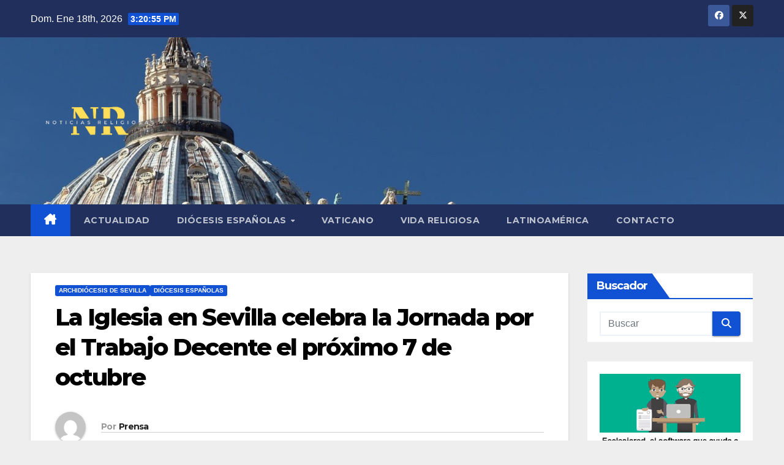

--- FILE ---
content_type: text/html; charset=UTF-8
request_url: https://www.noticiasreligiosas.com/la-iglesia-en-sevilla-celebra-la-jornada-por-el-trabajo-decente-el-proximo-7-de-octubre-24072.html
body_size: 18673
content:
<!DOCTYPE html>
<html dir="ltr" lang="es" prefix="og: https://ogp.me/ns#">
<head>
<meta charset="UTF-8">
<meta name="viewport" content="width=device-width, initial-scale=1">
<link rel="profile" href="https://gmpg.org/xfn/11">
<title>La Iglesia en Sevilla celebra la Jornada por el Trabajo Decente el próximo 7 de octubre</title>

		<!-- All in One SEO 4.9.3 - aioseo.com -->
	<meta name="description" content="La Acción Conjunta Contra el Paro (ACCP) se suma un año más a la iniciativa Iglesia por el Trabajo Decente (ITD), en esta ocasión bajo el lema ‘Sin compromiso no" />
	<meta name="robots" content="max-image-preview:large" />
	<meta name="author" content="Prensa"/>
	<meta name="google-site-verification" content="iV79QvkhHGPlGzdvOkfK4JhRB00d42RosMNDALzjUMM" />
	<link rel="canonical" href="https://www.noticiasreligiosas.com/la-iglesia-en-sevilla-celebra-la-jornada-por-el-trabajo-decente-el-proximo-7-de-octubre-24072.html" />
	<meta name="generator" content="All in One SEO (AIOSEO) 4.9.3" />
		<meta property="og:locale" content="es_ES" />
		<meta property="og:site_name" content="Noticiasreligiosas.com - Información religiosa | La mejor actualidad del mundo católico" />
		<meta property="og:type" content="article" />
		<meta property="og:title" content="La Iglesia en Sevilla celebra la Jornada por el Trabajo Decente el próximo 7 de octubre" />
		<meta property="og:description" content="La Acción Conjunta Contra el Paro (ACCP) se suma un año más a la iniciativa Iglesia por el Trabajo Decente (ITD), en esta ocasión bajo el lema ‘Sin compromiso no" />
		<meta property="og:url" content="https://www.noticiasreligiosas.com/la-iglesia-en-sevilla-celebra-la-jornada-por-el-trabajo-decente-el-proximo-7-de-octubre-24072.html" />
		<meta property="og:image" content="https://www.noticiasreligiosas.com/wp-content/uploads/2022/05/cropped-NR-removebg-preview.png" />
		<meta property="og:image:secure_url" content="https://www.noticiasreligiosas.com/wp-content/uploads/2022/05/cropped-NR-removebg-preview.png" />
		<meta property="article:published_time" content="2022-09-30T10:00:19+00:00" />
		<meta property="article:modified_time" content="2022-09-30T10:00:19+00:00" />
		<meta name="twitter:card" content="summary" />
		<meta name="twitter:title" content="La Iglesia en Sevilla celebra la Jornada por el Trabajo Decente el próximo 7 de octubre" />
		<meta name="twitter:description" content="La Acción Conjunta Contra el Paro (ACCP) se suma un año más a la iniciativa Iglesia por el Trabajo Decente (ITD), en esta ocasión bajo el lema ‘Sin compromiso no" />
		<meta name="twitter:image" content="https://www.noticiasreligiosas.com/wp-content/uploads/2022/05/cropped-NR-removebg-preview.png" />
		<script type="application/ld+json" class="aioseo-schema">
			{"@context":"https:\/\/schema.org","@graph":[{"@type":"Article","@id":"https:\/\/www.noticiasreligiosas.com\/la-iglesia-en-sevilla-celebra-la-jornada-por-el-trabajo-decente-el-proximo-7-de-octubre-24072.html#article","name":"La Iglesia en Sevilla celebra la Jornada por el Trabajo Decente el pr\u00f3ximo 7 de octubre","headline":"La Iglesia en Sevilla celebra la Jornada por el Trabajo Decente el pr\u00f3ximo 7 de octubre","author":{"@id":"https:\/\/www.noticiasreligiosas.com\/author\/prensa#author"},"publisher":{"@id":"https:\/\/www.noticiasreligiosas.com\/#organization"},"image":{"@type":"ImageObject","url":"https:\/\/www.archisevilla.org\/wp-content\/uploads\/2022\/09\/accion-conjunta-contra-el-paro-trabajo-decente-activa-tu-conciencia-pastoral-obrera-cartel-2022-web-560x303.jpg","@id":"https:\/\/www.noticiasreligiosas.com\/la-iglesia-en-sevilla-celebra-la-jornada-por-el-trabajo-decente-el-proximo-7-de-octubre-24072.html\/#articleImage"},"datePublished":"2022-09-30T12:00:19+02:00","dateModified":"2022-09-30T12:00:19+02:00","inLanguage":"es-ES","mainEntityOfPage":{"@id":"https:\/\/www.noticiasreligiosas.com\/la-iglesia-en-sevilla-celebra-la-jornada-por-el-trabajo-decente-el-proximo-7-de-octubre-24072.html#webpage"},"isPartOf":{"@id":"https:\/\/www.noticiasreligiosas.com\/la-iglesia-en-sevilla-celebra-la-jornada-por-el-trabajo-decente-el-proximo-7-de-octubre-24072.html#webpage"},"articleSection":"Archidi\u00f3cesis de Sevilla, Di\u00f3cesis espa\u00f1olas"},{"@type":"BreadcrumbList","@id":"https:\/\/www.noticiasreligiosas.com\/la-iglesia-en-sevilla-celebra-la-jornada-por-el-trabajo-decente-el-proximo-7-de-octubre-24072.html#breadcrumblist","itemListElement":[{"@type":"ListItem","@id":"https:\/\/www.noticiasreligiosas.com#listItem","position":1,"name":"Home","item":"https:\/\/www.noticiasreligiosas.com","nextItem":{"@type":"ListItem","@id":"https:\/\/www.noticiasreligiosas.com\/noticias\/diocesis-espanolas#listItem","name":"Di\u00f3cesis espa\u00f1olas"}},{"@type":"ListItem","@id":"https:\/\/www.noticiasreligiosas.com\/noticias\/diocesis-espanolas#listItem","position":2,"name":"Di\u00f3cesis espa\u00f1olas","item":"https:\/\/www.noticiasreligiosas.com\/noticias\/diocesis-espanolas","nextItem":{"@type":"ListItem","@id":"https:\/\/www.noticiasreligiosas.com\/noticias\/diocesis-espanolas\/archidiocesis-sevilla#listItem","name":"Archidi\u00f3cesis de Sevilla"},"previousItem":{"@type":"ListItem","@id":"https:\/\/www.noticiasreligiosas.com#listItem","name":"Home"}},{"@type":"ListItem","@id":"https:\/\/www.noticiasreligiosas.com\/noticias\/diocesis-espanolas\/archidiocesis-sevilla#listItem","position":3,"name":"Archidi\u00f3cesis de Sevilla","item":"https:\/\/www.noticiasreligiosas.com\/noticias\/diocesis-espanolas\/archidiocesis-sevilla","nextItem":{"@type":"ListItem","@id":"https:\/\/www.noticiasreligiosas.com\/la-iglesia-en-sevilla-celebra-la-jornada-por-el-trabajo-decente-el-proximo-7-de-octubre-24072.html#listItem","name":"La Iglesia en Sevilla celebra la Jornada por el Trabajo Decente el pr\u00f3ximo 7 de octubre"},"previousItem":{"@type":"ListItem","@id":"https:\/\/www.noticiasreligiosas.com\/noticias\/diocesis-espanolas#listItem","name":"Di\u00f3cesis espa\u00f1olas"}},{"@type":"ListItem","@id":"https:\/\/www.noticiasreligiosas.com\/la-iglesia-en-sevilla-celebra-la-jornada-por-el-trabajo-decente-el-proximo-7-de-octubre-24072.html#listItem","position":4,"name":"La Iglesia en Sevilla celebra la Jornada por el Trabajo Decente el pr\u00f3ximo 7 de octubre","previousItem":{"@type":"ListItem","@id":"https:\/\/www.noticiasreligiosas.com\/noticias\/diocesis-espanolas\/archidiocesis-sevilla#listItem","name":"Archidi\u00f3cesis de Sevilla"}}]},{"@type":"Organization","@id":"https:\/\/www.noticiasreligiosas.com\/#organization","name":"Noticias Religiosas","description":"La mejor actualidad del mundo cat\u00f3lico","url":"https:\/\/www.noticiasreligiosas.com\/","logo":{"@type":"ImageObject","url":"https:\/\/www.noticiasreligiosas.com\/wp-content\/uploads\/2022\/05\/cropped-cropped-NR.png","@id":"https:\/\/www.noticiasreligiosas.com\/la-iglesia-en-sevilla-celebra-la-jornada-por-el-trabajo-decente-el-proximo-7-de-octubre-24072.html\/#organizationLogo","width":150,"height":150},"image":{"@id":"https:\/\/www.noticiasreligiosas.com\/la-iglesia-en-sevilla-celebra-la-jornada-por-el-trabajo-decente-el-proximo-7-de-octubre-24072.html\/#organizationLogo"}},{"@type":"Person","@id":"https:\/\/www.noticiasreligiosas.com\/author\/prensa#author","url":"https:\/\/www.noticiasreligiosas.com\/author\/prensa","name":"Prensa","image":{"@type":"ImageObject","@id":"https:\/\/www.noticiasreligiosas.com\/la-iglesia-en-sevilla-celebra-la-jornada-por-el-trabajo-decente-el-proximo-7-de-octubre-24072.html#authorImage","url":"https:\/\/secure.gravatar.com\/avatar\/17ecd5ea28e3e6042bf481473bc9995f4ba87b39ca813d65a9bb9bf880f95be1?s=96&d=mm&r=g","width":96,"height":96,"caption":"Prensa"}},{"@type":"WebPage","@id":"https:\/\/www.noticiasreligiosas.com\/la-iglesia-en-sevilla-celebra-la-jornada-por-el-trabajo-decente-el-proximo-7-de-octubre-24072.html#webpage","url":"https:\/\/www.noticiasreligiosas.com\/la-iglesia-en-sevilla-celebra-la-jornada-por-el-trabajo-decente-el-proximo-7-de-octubre-24072.html","name":"La Iglesia en Sevilla celebra la Jornada por el Trabajo Decente el pr\u00f3ximo 7 de octubre","description":"La Acci\u00f3n Conjunta Contra el Paro (ACCP) se suma un a\u00f1o m\u00e1s a la iniciativa Iglesia por el Trabajo Decente (ITD), en esta ocasi\u00f3n bajo el lema \u2018Sin compromiso no","inLanguage":"es-ES","isPartOf":{"@id":"https:\/\/www.noticiasreligiosas.com\/#website"},"breadcrumb":{"@id":"https:\/\/www.noticiasreligiosas.com\/la-iglesia-en-sevilla-celebra-la-jornada-por-el-trabajo-decente-el-proximo-7-de-octubre-24072.html#breadcrumblist"},"author":{"@id":"https:\/\/www.noticiasreligiosas.com\/author\/prensa#author"},"creator":{"@id":"https:\/\/www.noticiasreligiosas.com\/author\/prensa#author"},"datePublished":"2022-09-30T12:00:19+02:00","dateModified":"2022-09-30T12:00:19+02:00"},{"@type":"WebSite","@id":"https:\/\/www.noticiasreligiosas.com\/#website","url":"https:\/\/www.noticiasreligiosas.com\/","name":"Noticiasreligiosas.com - Informaci\u00f3n religiosa","description":"La mejor actualidad del mundo cat\u00f3lico","inLanguage":"es-ES","publisher":{"@id":"https:\/\/www.noticiasreligiosas.com\/#organization"}}]}
		</script>
		<!-- All in One SEO -->

<link rel='dns-prefetch' href='//fonts.googleapis.com' />
<link rel='dns-prefetch' href='//cdn.openshareweb.com' />
<link rel='dns-prefetch' href='//cdn.shareaholic.net' />
<link rel='dns-prefetch' href='//www.shareaholic.net' />
<link rel='dns-prefetch' href='//analytics.shareaholic.com' />
<link rel='dns-prefetch' href='//recs.shareaholic.com' />
<link rel='dns-prefetch' href='//partner.shareaholic.com' />
<link rel="alternate" type="application/rss+xml" title="Noticiasreligiosas.com - Información religiosa &raquo; Feed" href="https://www.noticiasreligiosas.com/feed" />
<link rel="alternate" type="application/rss+xml" title="Noticiasreligiosas.com - Información religiosa &raquo; Feed de los comentarios" href="https://www.noticiasreligiosas.com/comments/feed" />
<link rel="alternate" type="application/rss+xml" title="Noticiasreligiosas.com - Información religiosa &raquo; Comentario La Iglesia en Sevilla celebra la Jornada por el Trabajo Decente el próximo 7 de octubre del feed" href="https://www.noticiasreligiosas.com/la-iglesia-en-sevilla-celebra-la-jornada-por-el-trabajo-decente-el-proximo-7-de-octubre-24072.html/feed" />
<link rel="alternate" title="oEmbed (JSON)" type="application/json+oembed" href="https://www.noticiasreligiosas.com/wp-json/oembed/1.0/embed?url=https%3A%2F%2Fwww.noticiasreligiosas.com%2Fla-iglesia-en-sevilla-celebra-la-jornada-por-el-trabajo-decente-el-proximo-7-de-octubre-24072.html" />
<link rel="alternate" title="oEmbed (XML)" type="text/xml+oembed" href="https://www.noticiasreligiosas.com/wp-json/oembed/1.0/embed?url=https%3A%2F%2Fwww.noticiasreligiosas.com%2Fla-iglesia-en-sevilla-celebra-la-jornada-por-el-trabajo-decente-el-proximo-7-de-octubre-24072.html&#038;format=xml" />
<!-- Shareaholic - https://www.shareaholic.com -->
<link rel='preload' href='//cdn.shareaholic.net/assets/pub/shareaholic.js' as='script'/>
<script data-no-minify='1' data-cfasync='false'>
_SHR_SETTINGS = {"endpoints":{"local_recs_url":"https:\/\/www.noticiasreligiosas.com\/wp-admin\/admin-ajax.php?action=shareaholic_permalink_related","ajax_url":"https:\/\/www.noticiasreligiosas.com\/wp-admin\/admin-ajax.php","share_counts_url":"https:\/\/www.noticiasreligiosas.com\/wp-admin\/admin-ajax.php?action=shareaholic_share_counts_api"},"site_id":"bb85c4972efa79c5200802b6a776527a","url_components":{"year":"2022","monthnum":"09","day":"30","hour":"12","minute":"00","second":"19","post_id":"24072","postname":"la-iglesia-en-sevilla-celebra-la-jornada-por-el-trabajo-decente-el-proximo-7-de-octubre","category":"diocesis-espanolas"}};
</script>
<script data-no-minify='1' data-cfasync='false' src='//cdn.shareaholic.net/assets/pub/shareaholic.js' data-shr-siteid='bb85c4972efa79c5200802b6a776527a' async ></script>

<!-- Shareaholic Content Tags -->
<meta name='shareaholic:site_name' content='Noticiasreligiosas.com - Información religiosa' />
<meta name='shareaholic:language' content='es' />
<meta name='shareaholic:url' content='https://www.noticiasreligiosas.com/la-iglesia-en-sevilla-celebra-la-jornada-por-el-trabajo-decente-el-proximo-7-de-octubre-24072.html' />
<meta name='shareaholic:keywords' content='cat:archidiócesis de sevilla, cat:diócesis españolas, type:post' />
<meta name='shareaholic:article_published_time' content='2022-09-30T12:00:19+02:00' />
<meta name='shareaholic:article_modified_time' content='2022-09-30T12:00:19+02:00' />
<meta name='shareaholic:shareable_page' content='true' />
<meta name='shareaholic:article_author_name' content='Prensa' />
<meta name='shareaholic:site_id' content='bb85c4972efa79c5200802b6a776527a' />
<meta name='shareaholic:wp_version' content='9.7.13' />
<meta name='shareaholic:image' content='https://www.archisevilla.org/wp-content/uploads/2022/09/accion-conjunta-contra-el-paro-trabajo-decente-activa-tu-conciencia-pastoral-obrera-cartel-2022-web-560x303.jpg' />
<!-- Shareaholic Content Tags End -->
		<!-- This site uses the Google Analytics by MonsterInsights plugin v9.11.1 - Using Analytics tracking - https://www.monsterinsights.com/ -->
							<script src="//www.googletagmanager.com/gtag/js?id=G-DL7B0J32H8"  data-cfasync="false" data-wpfc-render="false" async></script>
			<script data-cfasync="false" data-wpfc-render="false">
				var mi_version = '9.11.1';
				var mi_track_user = true;
				var mi_no_track_reason = '';
								var MonsterInsightsDefaultLocations = {"page_location":"https:\/\/www.noticiasreligiosas.com\/la-iglesia-en-sevilla-celebra-la-jornada-por-el-trabajo-decente-el-proximo-7-de-octubre-24072.html\/"};
								if ( typeof MonsterInsightsPrivacyGuardFilter === 'function' ) {
					var MonsterInsightsLocations = (typeof MonsterInsightsExcludeQuery === 'object') ? MonsterInsightsPrivacyGuardFilter( MonsterInsightsExcludeQuery ) : MonsterInsightsPrivacyGuardFilter( MonsterInsightsDefaultLocations );
				} else {
					var MonsterInsightsLocations = (typeof MonsterInsightsExcludeQuery === 'object') ? MonsterInsightsExcludeQuery : MonsterInsightsDefaultLocations;
				}

								var disableStrs = [
										'ga-disable-G-DL7B0J32H8',
									];

				/* Function to detect opted out users */
				function __gtagTrackerIsOptedOut() {
					for (var index = 0; index < disableStrs.length; index++) {
						if (document.cookie.indexOf(disableStrs[index] + '=true') > -1) {
							return true;
						}
					}

					return false;
				}

				/* Disable tracking if the opt-out cookie exists. */
				if (__gtagTrackerIsOptedOut()) {
					for (var index = 0; index < disableStrs.length; index++) {
						window[disableStrs[index]] = true;
					}
				}

				/* Opt-out function */
				function __gtagTrackerOptout() {
					for (var index = 0; index < disableStrs.length; index++) {
						document.cookie = disableStrs[index] + '=true; expires=Thu, 31 Dec 2099 23:59:59 UTC; path=/';
						window[disableStrs[index]] = true;
					}
				}

				if ('undefined' === typeof gaOptout) {
					function gaOptout() {
						__gtagTrackerOptout();
					}
				}
								window.dataLayer = window.dataLayer || [];

				window.MonsterInsightsDualTracker = {
					helpers: {},
					trackers: {},
				};
				if (mi_track_user) {
					function __gtagDataLayer() {
						dataLayer.push(arguments);
					}

					function __gtagTracker(type, name, parameters) {
						if (!parameters) {
							parameters = {};
						}

						if (parameters.send_to) {
							__gtagDataLayer.apply(null, arguments);
							return;
						}

						if (type === 'event') {
														parameters.send_to = monsterinsights_frontend.v4_id;
							var hookName = name;
							if (typeof parameters['event_category'] !== 'undefined') {
								hookName = parameters['event_category'] + ':' + name;
							}

							if (typeof MonsterInsightsDualTracker.trackers[hookName] !== 'undefined') {
								MonsterInsightsDualTracker.trackers[hookName](parameters);
							} else {
								__gtagDataLayer('event', name, parameters);
							}
							
						} else {
							__gtagDataLayer.apply(null, arguments);
						}
					}

					__gtagTracker('js', new Date());
					__gtagTracker('set', {
						'developer_id.dZGIzZG': true,
											});
					if ( MonsterInsightsLocations.page_location ) {
						__gtagTracker('set', MonsterInsightsLocations);
					}
										__gtagTracker('config', 'G-DL7B0J32H8', {"forceSSL":"true","link_attribution":"true"} );
										window.gtag = __gtagTracker;										(function () {
						/* https://developers.google.com/analytics/devguides/collection/analyticsjs/ */
						/* ga and __gaTracker compatibility shim. */
						var noopfn = function () {
							return null;
						};
						var newtracker = function () {
							return new Tracker();
						};
						var Tracker = function () {
							return null;
						};
						var p = Tracker.prototype;
						p.get = noopfn;
						p.set = noopfn;
						p.send = function () {
							var args = Array.prototype.slice.call(arguments);
							args.unshift('send');
							__gaTracker.apply(null, args);
						};
						var __gaTracker = function () {
							var len = arguments.length;
							if (len === 0) {
								return;
							}
							var f = arguments[len - 1];
							if (typeof f !== 'object' || f === null || typeof f.hitCallback !== 'function') {
								if ('send' === arguments[0]) {
									var hitConverted, hitObject = false, action;
									if ('event' === arguments[1]) {
										if ('undefined' !== typeof arguments[3]) {
											hitObject = {
												'eventAction': arguments[3],
												'eventCategory': arguments[2],
												'eventLabel': arguments[4],
												'value': arguments[5] ? arguments[5] : 1,
											}
										}
									}
									if ('pageview' === arguments[1]) {
										if ('undefined' !== typeof arguments[2]) {
											hitObject = {
												'eventAction': 'page_view',
												'page_path': arguments[2],
											}
										}
									}
									if (typeof arguments[2] === 'object') {
										hitObject = arguments[2];
									}
									if (typeof arguments[5] === 'object') {
										Object.assign(hitObject, arguments[5]);
									}
									if ('undefined' !== typeof arguments[1].hitType) {
										hitObject = arguments[1];
										if ('pageview' === hitObject.hitType) {
											hitObject.eventAction = 'page_view';
										}
									}
									if (hitObject) {
										action = 'timing' === arguments[1].hitType ? 'timing_complete' : hitObject.eventAction;
										hitConverted = mapArgs(hitObject);
										__gtagTracker('event', action, hitConverted);
									}
								}
								return;
							}

							function mapArgs(args) {
								var arg, hit = {};
								var gaMap = {
									'eventCategory': 'event_category',
									'eventAction': 'event_action',
									'eventLabel': 'event_label',
									'eventValue': 'event_value',
									'nonInteraction': 'non_interaction',
									'timingCategory': 'event_category',
									'timingVar': 'name',
									'timingValue': 'value',
									'timingLabel': 'event_label',
									'page': 'page_path',
									'location': 'page_location',
									'title': 'page_title',
									'referrer' : 'page_referrer',
								};
								for (arg in args) {
																		if (!(!args.hasOwnProperty(arg) || !gaMap.hasOwnProperty(arg))) {
										hit[gaMap[arg]] = args[arg];
									} else {
										hit[arg] = args[arg];
									}
								}
								return hit;
							}

							try {
								f.hitCallback();
							} catch (ex) {
							}
						};
						__gaTracker.create = newtracker;
						__gaTracker.getByName = newtracker;
						__gaTracker.getAll = function () {
							return [];
						};
						__gaTracker.remove = noopfn;
						__gaTracker.loaded = true;
						window['__gaTracker'] = __gaTracker;
					})();
									} else {
										console.log("");
					(function () {
						function __gtagTracker() {
							return null;
						}

						window['__gtagTracker'] = __gtagTracker;
						window['gtag'] = __gtagTracker;
					})();
									}
			</script>
							<!-- / Google Analytics by MonsterInsights -->
		<style id='wp-img-auto-sizes-contain-inline-css'>
img:is([sizes=auto i],[sizes^="auto," i]){contain-intrinsic-size:3000px 1500px}
/*# sourceURL=wp-img-auto-sizes-contain-inline-css */
</style>
<style id='wp-emoji-styles-inline-css'>

	img.wp-smiley, img.emoji {
		display: inline !important;
		border: none !important;
		box-shadow: none !important;
		height: 1em !important;
		width: 1em !important;
		margin: 0 0.07em !important;
		vertical-align: -0.1em !important;
		background: none !important;
		padding: 0 !important;
	}
/*# sourceURL=wp-emoji-styles-inline-css */
</style>
<style id='wp-block-library-inline-css'>
:root{--wp-block-synced-color:#7a00df;--wp-block-synced-color--rgb:122,0,223;--wp-bound-block-color:var(--wp-block-synced-color);--wp-editor-canvas-background:#ddd;--wp-admin-theme-color:#007cba;--wp-admin-theme-color--rgb:0,124,186;--wp-admin-theme-color-darker-10:#006ba1;--wp-admin-theme-color-darker-10--rgb:0,107,160.5;--wp-admin-theme-color-darker-20:#005a87;--wp-admin-theme-color-darker-20--rgb:0,90,135;--wp-admin-border-width-focus:2px}@media (min-resolution:192dpi){:root{--wp-admin-border-width-focus:1.5px}}.wp-element-button{cursor:pointer}:root .has-very-light-gray-background-color{background-color:#eee}:root .has-very-dark-gray-background-color{background-color:#313131}:root .has-very-light-gray-color{color:#eee}:root .has-very-dark-gray-color{color:#313131}:root .has-vivid-green-cyan-to-vivid-cyan-blue-gradient-background{background:linear-gradient(135deg,#00d084,#0693e3)}:root .has-purple-crush-gradient-background{background:linear-gradient(135deg,#34e2e4,#4721fb 50%,#ab1dfe)}:root .has-hazy-dawn-gradient-background{background:linear-gradient(135deg,#faaca8,#dad0ec)}:root .has-subdued-olive-gradient-background{background:linear-gradient(135deg,#fafae1,#67a671)}:root .has-atomic-cream-gradient-background{background:linear-gradient(135deg,#fdd79a,#004a59)}:root .has-nightshade-gradient-background{background:linear-gradient(135deg,#330968,#31cdcf)}:root .has-midnight-gradient-background{background:linear-gradient(135deg,#020381,#2874fc)}:root{--wp--preset--font-size--normal:16px;--wp--preset--font-size--huge:42px}.has-regular-font-size{font-size:1em}.has-larger-font-size{font-size:2.625em}.has-normal-font-size{font-size:var(--wp--preset--font-size--normal)}.has-huge-font-size{font-size:var(--wp--preset--font-size--huge)}.has-text-align-center{text-align:center}.has-text-align-left{text-align:left}.has-text-align-right{text-align:right}.has-fit-text{white-space:nowrap!important}#end-resizable-editor-section{display:none}.aligncenter{clear:both}.items-justified-left{justify-content:flex-start}.items-justified-center{justify-content:center}.items-justified-right{justify-content:flex-end}.items-justified-space-between{justify-content:space-between}.screen-reader-text{border:0;clip-path:inset(50%);height:1px;margin:-1px;overflow:hidden;padding:0;position:absolute;width:1px;word-wrap:normal!important}.screen-reader-text:focus{background-color:#ddd;clip-path:none;color:#444;display:block;font-size:1em;height:auto;left:5px;line-height:normal;padding:15px 23px 14px;text-decoration:none;top:5px;width:auto;z-index:100000}html :where(.has-border-color){border-style:solid}html :where([style*=border-top-color]){border-top-style:solid}html :where([style*=border-right-color]){border-right-style:solid}html :where([style*=border-bottom-color]){border-bottom-style:solid}html :where([style*=border-left-color]){border-left-style:solid}html :where([style*=border-width]){border-style:solid}html :where([style*=border-top-width]){border-top-style:solid}html :where([style*=border-right-width]){border-right-style:solid}html :where([style*=border-bottom-width]){border-bottom-style:solid}html :where([style*=border-left-width]){border-left-style:solid}html :where(img[class*=wp-image-]){height:auto;max-width:100%}:where(figure){margin:0 0 1em}html :where(.is-position-sticky){--wp-admin--admin-bar--position-offset:var(--wp-admin--admin-bar--height,0px)}@media screen and (max-width:600px){html :where(.is-position-sticky){--wp-admin--admin-bar--position-offset:0px}}

/*# sourceURL=wp-block-library-inline-css */
</style><style id='wp-block-image-inline-css'>
.wp-block-image>a,.wp-block-image>figure>a{display:inline-block}.wp-block-image img{box-sizing:border-box;height:auto;max-width:100%;vertical-align:bottom}@media not (prefers-reduced-motion){.wp-block-image img.hide{visibility:hidden}.wp-block-image img.show{animation:show-content-image .4s}}.wp-block-image[style*=border-radius] img,.wp-block-image[style*=border-radius]>a{border-radius:inherit}.wp-block-image.has-custom-border img{box-sizing:border-box}.wp-block-image.aligncenter{text-align:center}.wp-block-image.alignfull>a,.wp-block-image.alignwide>a{width:100%}.wp-block-image.alignfull img,.wp-block-image.alignwide img{height:auto;width:100%}.wp-block-image .aligncenter,.wp-block-image .alignleft,.wp-block-image .alignright,.wp-block-image.aligncenter,.wp-block-image.alignleft,.wp-block-image.alignright{display:table}.wp-block-image .aligncenter>figcaption,.wp-block-image .alignleft>figcaption,.wp-block-image .alignright>figcaption,.wp-block-image.aligncenter>figcaption,.wp-block-image.alignleft>figcaption,.wp-block-image.alignright>figcaption{caption-side:bottom;display:table-caption}.wp-block-image .alignleft{float:left;margin:.5em 1em .5em 0}.wp-block-image .alignright{float:right;margin:.5em 0 .5em 1em}.wp-block-image .aligncenter{margin-left:auto;margin-right:auto}.wp-block-image :where(figcaption){margin-bottom:1em;margin-top:.5em}.wp-block-image.is-style-circle-mask img{border-radius:9999px}@supports ((-webkit-mask-image:none) or (mask-image:none)) or (-webkit-mask-image:none){.wp-block-image.is-style-circle-mask img{border-radius:0;-webkit-mask-image:url('data:image/svg+xml;utf8,<svg viewBox="0 0 100 100" xmlns="http://www.w3.org/2000/svg"><circle cx="50" cy="50" r="50"/></svg>');mask-image:url('data:image/svg+xml;utf8,<svg viewBox="0 0 100 100" xmlns="http://www.w3.org/2000/svg"><circle cx="50" cy="50" r="50"/></svg>');mask-mode:alpha;-webkit-mask-position:center;mask-position:center;-webkit-mask-repeat:no-repeat;mask-repeat:no-repeat;-webkit-mask-size:contain;mask-size:contain}}:root :where(.wp-block-image.is-style-rounded img,.wp-block-image .is-style-rounded img){border-radius:9999px}.wp-block-image figure{margin:0}.wp-lightbox-container{display:flex;flex-direction:column;position:relative}.wp-lightbox-container img{cursor:zoom-in}.wp-lightbox-container img:hover+button{opacity:1}.wp-lightbox-container button{align-items:center;backdrop-filter:blur(16px) saturate(180%);background-color:#5a5a5a40;border:none;border-radius:4px;cursor:zoom-in;display:flex;height:20px;justify-content:center;opacity:0;padding:0;position:absolute;right:16px;text-align:center;top:16px;width:20px;z-index:100}@media not (prefers-reduced-motion){.wp-lightbox-container button{transition:opacity .2s ease}}.wp-lightbox-container button:focus-visible{outline:3px auto #5a5a5a40;outline:3px auto -webkit-focus-ring-color;outline-offset:3px}.wp-lightbox-container button:hover{cursor:pointer;opacity:1}.wp-lightbox-container button:focus{opacity:1}.wp-lightbox-container button:focus,.wp-lightbox-container button:hover,.wp-lightbox-container button:not(:hover):not(:active):not(.has-background){background-color:#5a5a5a40;border:none}.wp-lightbox-overlay{box-sizing:border-box;cursor:zoom-out;height:100vh;left:0;overflow:hidden;position:fixed;top:0;visibility:hidden;width:100%;z-index:100000}.wp-lightbox-overlay .close-button{align-items:center;cursor:pointer;display:flex;justify-content:center;min-height:40px;min-width:40px;padding:0;position:absolute;right:calc(env(safe-area-inset-right) + 16px);top:calc(env(safe-area-inset-top) + 16px);z-index:5000000}.wp-lightbox-overlay .close-button:focus,.wp-lightbox-overlay .close-button:hover,.wp-lightbox-overlay .close-button:not(:hover):not(:active):not(.has-background){background:none;border:none}.wp-lightbox-overlay .lightbox-image-container{height:var(--wp--lightbox-container-height);left:50%;overflow:hidden;position:absolute;top:50%;transform:translate(-50%,-50%);transform-origin:top left;width:var(--wp--lightbox-container-width);z-index:9999999999}.wp-lightbox-overlay .wp-block-image{align-items:center;box-sizing:border-box;display:flex;height:100%;justify-content:center;margin:0;position:relative;transform-origin:0 0;width:100%;z-index:3000000}.wp-lightbox-overlay .wp-block-image img{height:var(--wp--lightbox-image-height);min-height:var(--wp--lightbox-image-height);min-width:var(--wp--lightbox-image-width);width:var(--wp--lightbox-image-width)}.wp-lightbox-overlay .wp-block-image figcaption{display:none}.wp-lightbox-overlay button{background:none;border:none}.wp-lightbox-overlay .scrim{background-color:#fff;height:100%;opacity:.9;position:absolute;width:100%;z-index:2000000}.wp-lightbox-overlay.active{visibility:visible}@media not (prefers-reduced-motion){.wp-lightbox-overlay.active{animation:turn-on-visibility .25s both}.wp-lightbox-overlay.active img{animation:turn-on-visibility .35s both}.wp-lightbox-overlay.show-closing-animation:not(.active){animation:turn-off-visibility .35s both}.wp-lightbox-overlay.show-closing-animation:not(.active) img{animation:turn-off-visibility .25s both}.wp-lightbox-overlay.zoom.active{animation:none;opacity:1;visibility:visible}.wp-lightbox-overlay.zoom.active .lightbox-image-container{animation:lightbox-zoom-in .4s}.wp-lightbox-overlay.zoom.active .lightbox-image-container img{animation:none}.wp-lightbox-overlay.zoom.active .scrim{animation:turn-on-visibility .4s forwards}.wp-lightbox-overlay.zoom.show-closing-animation:not(.active){animation:none}.wp-lightbox-overlay.zoom.show-closing-animation:not(.active) .lightbox-image-container{animation:lightbox-zoom-out .4s}.wp-lightbox-overlay.zoom.show-closing-animation:not(.active) .lightbox-image-container img{animation:none}.wp-lightbox-overlay.zoom.show-closing-animation:not(.active) .scrim{animation:turn-off-visibility .4s forwards}}@keyframes show-content-image{0%{visibility:hidden}99%{visibility:hidden}to{visibility:visible}}@keyframes turn-on-visibility{0%{opacity:0}to{opacity:1}}@keyframes turn-off-visibility{0%{opacity:1;visibility:visible}99%{opacity:0;visibility:visible}to{opacity:0;visibility:hidden}}@keyframes lightbox-zoom-in{0%{transform:translate(calc((-100vw + var(--wp--lightbox-scrollbar-width))/2 + var(--wp--lightbox-initial-left-position)),calc(-50vh + var(--wp--lightbox-initial-top-position))) scale(var(--wp--lightbox-scale))}to{transform:translate(-50%,-50%) scale(1)}}@keyframes lightbox-zoom-out{0%{transform:translate(-50%,-50%) scale(1);visibility:visible}99%{visibility:visible}to{transform:translate(calc((-100vw + var(--wp--lightbox-scrollbar-width))/2 + var(--wp--lightbox-initial-left-position)),calc(-50vh + var(--wp--lightbox-initial-top-position))) scale(var(--wp--lightbox-scale));visibility:hidden}}
/*# sourceURL=https://www.noticiasreligiosas.com/wp-includes/blocks/image/style.min.css */
</style>
<style id='wp-block-image-theme-inline-css'>
:root :where(.wp-block-image figcaption){color:#555;font-size:13px;text-align:center}.is-dark-theme :root :where(.wp-block-image figcaption){color:#ffffffa6}.wp-block-image{margin:0 0 1em}
/*# sourceURL=https://www.noticiasreligiosas.com/wp-includes/blocks/image/theme.min.css */
</style>
<style id='global-styles-inline-css'>
:root{--wp--preset--aspect-ratio--square: 1;--wp--preset--aspect-ratio--4-3: 4/3;--wp--preset--aspect-ratio--3-4: 3/4;--wp--preset--aspect-ratio--3-2: 3/2;--wp--preset--aspect-ratio--2-3: 2/3;--wp--preset--aspect-ratio--16-9: 16/9;--wp--preset--aspect-ratio--9-16: 9/16;--wp--preset--color--black: #000000;--wp--preset--color--cyan-bluish-gray: #abb8c3;--wp--preset--color--white: #ffffff;--wp--preset--color--pale-pink: #f78da7;--wp--preset--color--vivid-red: #cf2e2e;--wp--preset--color--luminous-vivid-orange: #ff6900;--wp--preset--color--luminous-vivid-amber: #fcb900;--wp--preset--color--light-green-cyan: #7bdcb5;--wp--preset--color--vivid-green-cyan: #00d084;--wp--preset--color--pale-cyan-blue: #8ed1fc;--wp--preset--color--vivid-cyan-blue: #0693e3;--wp--preset--color--vivid-purple: #9b51e0;--wp--preset--gradient--vivid-cyan-blue-to-vivid-purple: linear-gradient(135deg,rgb(6,147,227) 0%,rgb(155,81,224) 100%);--wp--preset--gradient--light-green-cyan-to-vivid-green-cyan: linear-gradient(135deg,rgb(122,220,180) 0%,rgb(0,208,130) 100%);--wp--preset--gradient--luminous-vivid-amber-to-luminous-vivid-orange: linear-gradient(135deg,rgb(252,185,0) 0%,rgb(255,105,0) 100%);--wp--preset--gradient--luminous-vivid-orange-to-vivid-red: linear-gradient(135deg,rgb(255,105,0) 0%,rgb(207,46,46) 100%);--wp--preset--gradient--very-light-gray-to-cyan-bluish-gray: linear-gradient(135deg,rgb(238,238,238) 0%,rgb(169,184,195) 100%);--wp--preset--gradient--cool-to-warm-spectrum: linear-gradient(135deg,rgb(74,234,220) 0%,rgb(151,120,209) 20%,rgb(207,42,186) 40%,rgb(238,44,130) 60%,rgb(251,105,98) 80%,rgb(254,248,76) 100%);--wp--preset--gradient--blush-light-purple: linear-gradient(135deg,rgb(255,206,236) 0%,rgb(152,150,240) 100%);--wp--preset--gradient--blush-bordeaux: linear-gradient(135deg,rgb(254,205,165) 0%,rgb(254,45,45) 50%,rgb(107,0,62) 100%);--wp--preset--gradient--luminous-dusk: linear-gradient(135deg,rgb(255,203,112) 0%,rgb(199,81,192) 50%,rgb(65,88,208) 100%);--wp--preset--gradient--pale-ocean: linear-gradient(135deg,rgb(255,245,203) 0%,rgb(182,227,212) 50%,rgb(51,167,181) 100%);--wp--preset--gradient--electric-grass: linear-gradient(135deg,rgb(202,248,128) 0%,rgb(113,206,126) 100%);--wp--preset--gradient--midnight: linear-gradient(135deg,rgb(2,3,129) 0%,rgb(40,116,252) 100%);--wp--preset--font-size--small: 13px;--wp--preset--font-size--medium: 20px;--wp--preset--font-size--large: 36px;--wp--preset--font-size--x-large: 42px;--wp--preset--spacing--20: 0.44rem;--wp--preset--spacing--30: 0.67rem;--wp--preset--spacing--40: 1rem;--wp--preset--spacing--50: 1.5rem;--wp--preset--spacing--60: 2.25rem;--wp--preset--spacing--70: 3.38rem;--wp--preset--spacing--80: 5.06rem;--wp--preset--shadow--natural: 6px 6px 9px rgba(0, 0, 0, 0.2);--wp--preset--shadow--deep: 12px 12px 50px rgba(0, 0, 0, 0.4);--wp--preset--shadow--sharp: 6px 6px 0px rgba(0, 0, 0, 0.2);--wp--preset--shadow--outlined: 6px 6px 0px -3px rgb(255, 255, 255), 6px 6px rgb(0, 0, 0);--wp--preset--shadow--crisp: 6px 6px 0px rgb(0, 0, 0);}:root :where(.is-layout-flow) > :first-child{margin-block-start: 0;}:root :where(.is-layout-flow) > :last-child{margin-block-end: 0;}:root :where(.is-layout-flow) > *{margin-block-start: 24px;margin-block-end: 0;}:root :where(.is-layout-constrained) > :first-child{margin-block-start: 0;}:root :where(.is-layout-constrained) > :last-child{margin-block-end: 0;}:root :where(.is-layout-constrained) > *{margin-block-start: 24px;margin-block-end: 0;}:root :where(.is-layout-flex){gap: 24px;}:root :where(.is-layout-grid){gap: 24px;}body .is-layout-flex{display: flex;}.is-layout-flex{flex-wrap: wrap;align-items: center;}.is-layout-flex > :is(*, div){margin: 0;}body .is-layout-grid{display: grid;}.is-layout-grid > :is(*, div){margin: 0;}.has-black-color{color: var(--wp--preset--color--black) !important;}.has-cyan-bluish-gray-color{color: var(--wp--preset--color--cyan-bluish-gray) !important;}.has-white-color{color: var(--wp--preset--color--white) !important;}.has-pale-pink-color{color: var(--wp--preset--color--pale-pink) !important;}.has-vivid-red-color{color: var(--wp--preset--color--vivid-red) !important;}.has-luminous-vivid-orange-color{color: var(--wp--preset--color--luminous-vivid-orange) !important;}.has-luminous-vivid-amber-color{color: var(--wp--preset--color--luminous-vivid-amber) !important;}.has-light-green-cyan-color{color: var(--wp--preset--color--light-green-cyan) !important;}.has-vivid-green-cyan-color{color: var(--wp--preset--color--vivid-green-cyan) !important;}.has-pale-cyan-blue-color{color: var(--wp--preset--color--pale-cyan-blue) !important;}.has-vivid-cyan-blue-color{color: var(--wp--preset--color--vivid-cyan-blue) !important;}.has-vivid-purple-color{color: var(--wp--preset--color--vivid-purple) !important;}.has-black-background-color{background-color: var(--wp--preset--color--black) !important;}.has-cyan-bluish-gray-background-color{background-color: var(--wp--preset--color--cyan-bluish-gray) !important;}.has-white-background-color{background-color: var(--wp--preset--color--white) !important;}.has-pale-pink-background-color{background-color: var(--wp--preset--color--pale-pink) !important;}.has-vivid-red-background-color{background-color: var(--wp--preset--color--vivid-red) !important;}.has-luminous-vivid-orange-background-color{background-color: var(--wp--preset--color--luminous-vivid-orange) !important;}.has-luminous-vivid-amber-background-color{background-color: var(--wp--preset--color--luminous-vivid-amber) !important;}.has-light-green-cyan-background-color{background-color: var(--wp--preset--color--light-green-cyan) !important;}.has-vivid-green-cyan-background-color{background-color: var(--wp--preset--color--vivid-green-cyan) !important;}.has-pale-cyan-blue-background-color{background-color: var(--wp--preset--color--pale-cyan-blue) !important;}.has-vivid-cyan-blue-background-color{background-color: var(--wp--preset--color--vivid-cyan-blue) !important;}.has-vivid-purple-background-color{background-color: var(--wp--preset--color--vivid-purple) !important;}.has-black-border-color{border-color: var(--wp--preset--color--black) !important;}.has-cyan-bluish-gray-border-color{border-color: var(--wp--preset--color--cyan-bluish-gray) !important;}.has-white-border-color{border-color: var(--wp--preset--color--white) !important;}.has-pale-pink-border-color{border-color: var(--wp--preset--color--pale-pink) !important;}.has-vivid-red-border-color{border-color: var(--wp--preset--color--vivid-red) !important;}.has-luminous-vivid-orange-border-color{border-color: var(--wp--preset--color--luminous-vivid-orange) !important;}.has-luminous-vivid-amber-border-color{border-color: var(--wp--preset--color--luminous-vivid-amber) !important;}.has-light-green-cyan-border-color{border-color: var(--wp--preset--color--light-green-cyan) !important;}.has-vivid-green-cyan-border-color{border-color: var(--wp--preset--color--vivid-green-cyan) !important;}.has-pale-cyan-blue-border-color{border-color: var(--wp--preset--color--pale-cyan-blue) !important;}.has-vivid-cyan-blue-border-color{border-color: var(--wp--preset--color--vivid-cyan-blue) !important;}.has-vivid-purple-border-color{border-color: var(--wp--preset--color--vivid-purple) !important;}.has-vivid-cyan-blue-to-vivid-purple-gradient-background{background: var(--wp--preset--gradient--vivid-cyan-blue-to-vivid-purple) !important;}.has-light-green-cyan-to-vivid-green-cyan-gradient-background{background: var(--wp--preset--gradient--light-green-cyan-to-vivid-green-cyan) !important;}.has-luminous-vivid-amber-to-luminous-vivid-orange-gradient-background{background: var(--wp--preset--gradient--luminous-vivid-amber-to-luminous-vivid-orange) !important;}.has-luminous-vivid-orange-to-vivid-red-gradient-background{background: var(--wp--preset--gradient--luminous-vivid-orange-to-vivid-red) !important;}.has-very-light-gray-to-cyan-bluish-gray-gradient-background{background: var(--wp--preset--gradient--very-light-gray-to-cyan-bluish-gray) !important;}.has-cool-to-warm-spectrum-gradient-background{background: var(--wp--preset--gradient--cool-to-warm-spectrum) !important;}.has-blush-light-purple-gradient-background{background: var(--wp--preset--gradient--blush-light-purple) !important;}.has-blush-bordeaux-gradient-background{background: var(--wp--preset--gradient--blush-bordeaux) !important;}.has-luminous-dusk-gradient-background{background: var(--wp--preset--gradient--luminous-dusk) !important;}.has-pale-ocean-gradient-background{background: var(--wp--preset--gradient--pale-ocean) !important;}.has-electric-grass-gradient-background{background: var(--wp--preset--gradient--electric-grass) !important;}.has-midnight-gradient-background{background: var(--wp--preset--gradient--midnight) !important;}.has-small-font-size{font-size: var(--wp--preset--font-size--small) !important;}.has-medium-font-size{font-size: var(--wp--preset--font-size--medium) !important;}.has-large-font-size{font-size: var(--wp--preset--font-size--large) !important;}.has-x-large-font-size{font-size: var(--wp--preset--font-size--x-large) !important;}
/*# sourceURL=global-styles-inline-css */
</style>

<style id='classic-theme-styles-inline-css'>
/*! This file is auto-generated */
.wp-block-button__link{color:#fff;background-color:#32373c;border-radius:9999px;box-shadow:none;text-decoration:none;padding:calc(.667em + 2px) calc(1.333em + 2px);font-size:1.125em}.wp-block-file__button{background:#32373c;color:#fff;text-decoration:none}
/*# sourceURL=/wp-includes/css/classic-themes.min.css */
</style>
<link rel='stylesheet' id='newsup-fonts-css' href='//fonts.googleapis.com/css?family=Montserrat%3A400%2C500%2C700%2C800%7CWork%2BSans%3A300%2C400%2C500%2C600%2C700%2C800%2C900%26display%3Dswap&#038;subset=latin%2Clatin-ext' media='all' />
<link rel='stylesheet' id='bootstrap-css' href='https://www.noticiasreligiosas.com/wp-content/themes/newsup/css/bootstrap.css?ver=6.9' media='all' />
<link rel='stylesheet' id='newsup-style-css' href='https://www.noticiasreligiosas.com/wp-content/themes/newsup/style.css?ver=6.9' media='all' />
<style id='newsup-style-inline-css'>
.tags-links, .comments-link { clip: rect(1px, 1px, 1px, 1px); height: 1px; position: absolute; overflow: hidden; width: 1px; }
/*# sourceURL=newsup-style-inline-css */
</style>
<link rel='stylesheet' id='newsup-default-css' href='https://www.noticiasreligiosas.com/wp-content/themes/newsup/css/colors/default.css?ver=6.9' media='all' />
<link rel='stylesheet' id='font-awesome-5-all-css' href='https://www.noticiasreligiosas.com/wp-content/themes/newsup/css/font-awesome/css/all.min.css?ver=6.9' media='all' />
<link rel='stylesheet' id='font-awesome-4-shim-css' href='https://www.noticiasreligiosas.com/wp-content/themes/newsup/css/font-awesome/css/v4-shims.min.css?ver=6.9' media='all' />
<link rel='stylesheet' id='owl-carousel-css' href='https://www.noticiasreligiosas.com/wp-content/themes/newsup/css/owl.carousel.css?ver=6.9' media='all' />
<link rel='stylesheet' id='smartmenus-css' href='https://www.noticiasreligiosas.com/wp-content/themes/newsup/css/jquery.smartmenus.bootstrap.css?ver=6.9' media='all' />
<link rel='stylesheet' id='newsup-custom-css-css' href='https://www.noticiasreligiosas.com/wp-content/themes/newsup/inc/ansar/customize/css/customizer.css?ver=1.0' media='all' />
<script src="https://www.noticiasreligiosas.com/wp-content/plugins/google-analytics-for-wordpress/assets/js/frontend-gtag.min.js?ver=9.11.1" id="monsterinsights-frontend-script-js" async data-wp-strategy="async"></script>
<script data-cfasync="false" data-wpfc-render="false" id='monsterinsights-frontend-script-js-extra'>var monsterinsights_frontend = {"js_events_tracking":"true","download_extensions":"doc,pdf,ppt,zip,xls,docx,pptx,xlsx","inbound_paths":"[]","home_url":"https:\/\/www.noticiasreligiosas.com","hash_tracking":"false","v4_id":"G-DL7B0J32H8"};</script>
<script src="https://www.noticiasreligiosas.com/wp-includes/js/jquery/jquery.min.js?ver=3.7.1" id="jquery-core-js"></script>
<script src="https://www.noticiasreligiosas.com/wp-includes/js/jquery/jquery-migrate.min.js?ver=3.4.1" id="jquery-migrate-js"></script>
<script src="https://www.noticiasreligiosas.com/wp-content/themes/newsup/js/navigation.js?ver=6.9" id="newsup-navigation-js"></script>
<script src="https://www.noticiasreligiosas.com/wp-content/themes/newsup/js/bootstrap.js?ver=6.9" id="bootstrap-js"></script>
<script src="https://www.noticiasreligiosas.com/wp-content/themes/newsup/js/owl.carousel.min.js?ver=6.9" id="owl-carousel-min-js"></script>
<script src="https://www.noticiasreligiosas.com/wp-content/themes/newsup/js/jquery.smartmenus.js?ver=6.9" id="smartmenus-js-js"></script>
<script src="https://www.noticiasreligiosas.com/wp-content/themes/newsup/js/jquery.smartmenus.bootstrap.js?ver=6.9" id="bootstrap-smartmenus-js-js"></script>
<script src="https://www.noticiasreligiosas.com/wp-content/themes/newsup/js/jquery.marquee.js?ver=6.9" id="newsup-marquee-js-js"></script>
<script src="https://www.noticiasreligiosas.com/wp-content/themes/newsup/js/main.js?ver=6.9" id="newsup-main-js-js"></script>
<link rel="https://api.w.org/" href="https://www.noticiasreligiosas.com/wp-json/" /><link rel="alternate" title="JSON" type="application/json" href="https://www.noticiasreligiosas.com/wp-json/wp/v2/posts/24072" /><link rel="EditURI" type="application/rsd+xml" title="RSD" href="https://www.noticiasreligiosas.com/xmlrpc.php?rsd" />
<meta name="generator" content="WordPress 6.9" />
<link rel='shortlink' href='https://www.noticiasreligiosas.com/?p=24072' />
<link rel="pingback" href="https://www.noticiasreligiosas.com/xmlrpc.php"> 
<style type="text/css" id="custom-background-css">
    .wrapper { background-color: eeeeee; }
</style>
    <style type="text/css">
            .site-title,
        .site-description {
            position: absolute;
            clip: rect(1px, 1px, 1px, 1px);
        }
        </style>
    <style id="custom-background-css">
body.custom-background { background-color: #eeeeee; }
</style>
	<link rel="icon" href="https://www.noticiasreligiosas.com/wp-content/uploads/2022/05/cropped-cropped-Logo-con-tipografía-circular-para-servicios-fotógrafo-beis-y-negro-32x32.png" sizes="32x32" />
<link rel="icon" href="https://www.noticiasreligiosas.com/wp-content/uploads/2022/05/cropped-cropped-Logo-con-tipografía-circular-para-servicios-fotógrafo-beis-y-negro-192x192.png" sizes="192x192" />
<link rel="apple-touch-icon" href="https://www.noticiasreligiosas.com/wp-content/uploads/2022/05/cropped-cropped-Logo-con-tipografía-circular-para-servicios-fotógrafo-beis-y-negro-180x180.png" />
<meta name="msapplication-TileImage" content="https://www.noticiasreligiosas.com/wp-content/uploads/2022/05/cropped-cropped-Logo-con-tipografía-circular-para-servicios-fotógrafo-beis-y-negro-270x270.png" />
</head>
<body data-rsssl=1 class="wp-singular post-template-default single single-post postid-24072 single-format-standard custom-background wp-custom-logo wp-embed-responsive wp-theme-newsup ta-hide-date-author-in-list tags-hidden comment-hidden" >
<div id="page" class="site">
<a class="skip-link screen-reader-text" href="#content">
Saltar al contenido</a>
  <div class="wrapper" id="custom-background-css">
    <header class="mg-headwidget">
      <!--==================== TOP BAR ====================-->
      <div class="mg-head-detail hidden-xs">
    <div class="container-fluid">
        <div class="row align-items-center">
            <div class="col-md-6 col-xs-12">
                <ul class="info-left">
                                <li>Dom. Ene 18th, 2026                 <span  id="time" class="time"></span>
                        </li>
                        </ul>
            </div>
            <div class="col-md-6 col-xs-12">
                <ul class="mg-social info-right">
                            <li>
            <a  target="_blank"  href="https://www.facebook.com/actualidad.religiosa">
                <span class="icon-soci facebook">
                    <i class="fab fa-facebook"></i>
                </span> 
            </a>
        </li>
                <li>
            <a target="_blank" href="https://twitter.com/nreligiosas?lang=es">
                <span class="icon-soci x-twitter">
                    <i class="fa-brands fa-x-twitter"></i>
                </span>
            </a>
        </li>
                        </ul>
            </div>
        </div>
    </div>
</div>
      <div class="clearfix"></div>

      
      <div class="mg-nav-widget-area-back" style='background-image: url("https://www.noticiasreligiosas.com/wp-content/uploads/2022/05/cropped-rome-4031866_1920-1.jpg" );'>
                <div class="overlay">
          <div class="inner" > 
              <div class="container-fluid">
                  <div class="mg-nav-widget-area">
                    <div class="row align-items-center">
                      <div class="col-md-3 text-center-xs">
                        <div class="navbar-header">
                          <div class="site-logo">
                            <a href="https://www.noticiasreligiosas.com/" class="navbar-brand" rel="home"><img width="500" height="500" src="https://www.noticiasreligiosas.com/wp-content/uploads/2022/05/cropped-NR-removebg-preview.png" class="custom-logo" alt="Noticiasreligiosas.com &#8211; Información religiosa" decoding="async" fetchpriority="high" srcset="https://www.noticiasreligiosas.com/wp-content/uploads/2022/05/cropped-NR-removebg-preview.png 500w, https://www.noticiasreligiosas.com/wp-content/uploads/2022/05/cropped-NR-removebg-preview-300x300.png 300w, https://www.noticiasreligiosas.com/wp-content/uploads/2022/05/cropped-NR-removebg-preview-150x150.png 150w" sizes="(max-width: 500px) 100vw, 500px" /></a>                          </div>
                          <div class="site-branding-text d-none">
                                                            <p class="site-title"> <a href="https://www.noticiasreligiosas.com/" rel="home">Noticiasreligiosas.com - Información religiosa</a></p>
                                                            <p class="site-description">La mejor actualidad del mundo católico</p>
                          </div>    
                        </div>
                      </div>
                                          </div>
                  </div>
              </div>
          </div>
        </div>
      </div>
    <div class="mg-menu-full">
      <nav class="navbar navbar-expand-lg navbar-wp">
        <div class="container-fluid">
          <!-- Right nav -->
          <div class="m-header align-items-center">
                            <a class="mobilehomebtn" href="https://www.noticiasreligiosas.com"><span class="fa-solid fa-house-chimney"></span></a>
              <!-- navbar-toggle -->
              <button class="navbar-toggler mx-auto" type="button" data-toggle="collapse" data-target="#navbar-wp" aria-controls="navbarSupportedContent" aria-expanded="false" aria-label="Alternar navegación">
                <span class="burger">
                  <span class="burger-line"></span>
                  <span class="burger-line"></span>
                  <span class="burger-line"></span>
                </span>
              </button>
              <!-- /navbar-toggle -->
                            
          </div>
          <!-- /Right nav --> 
          <div class="collapse navbar-collapse" id="navbar-wp">
            <div class="d-md-block">
              <ul id="menu-menu-cabecera" class="nav navbar-nav mr-auto "><li class="active home"><a class="homebtn" href="https://www.noticiasreligiosas.com"><span class='fa-solid fa-house-chimney'></span></a></li><li id="menu-item-26912" class="menu-item menu-item-type-taxonomy menu-item-object-category menu-item-26912"><a class="nav-link" title="Actualidad" href="https://www.noticiasreligiosas.com/noticias/destacamos">Actualidad</a></li>
<li id="menu-item-859" class="menu-item menu-item-type-taxonomy menu-item-object-category current-post-ancestor current-menu-parent current-post-parent menu-item-has-children menu-item-859 dropdown"><a class="nav-link" title="Diócesis españolas" href="https://www.noticiasreligiosas.com/noticias/diocesis-espanolas" data-toggle="dropdown" class="dropdown-toggle">Diócesis españolas </a>
<ul role="menu" class=" dropdown-menu">
	<li id="menu-item-22495" class="menu-item menu-item-type-taxonomy menu-item-object-category current-post-ancestor current-menu-parent current-post-parent menu-item-22495"><a class="dropdown-item" title="Archidiócesis de Sevilla" href="https://www.noticiasreligiosas.com/noticias/diocesis-espanolas/archidiocesis-sevilla">Archidiócesis de Sevilla</a></li>
	<li id="menu-item-940" class="menu-item menu-item-type-taxonomy menu-item-object-category menu-item-940"><a class="dropdown-item" title="Archidiócesis de Madrid" href="https://www.noticiasreligiosas.com/noticias/diocesis-espanolas/archidiocesis-de-madrid">Archidiócesis de Madrid</a></li>
	<li id="menu-item-860" class="menu-item menu-item-type-taxonomy menu-item-object-category menu-item-860"><a class="dropdown-item" title="Archidiócesis de Valencia" href="https://www.noticiasreligiosas.com/noticias/diocesis-espanolas/archidiocesis-de-valencia">Archidiócesis de Valencia</a></li>
	<li id="menu-item-915" class="menu-item menu-item-type-taxonomy menu-item-object-category menu-item-915"><a class="dropdown-item" title="Obispado de Cádiz y Ceuta" href="https://www.noticiasreligiosas.com/noticias/diocesis-espanolas/obispado-de-cadiz-y-ceuta">Obispado de Cádiz y Ceuta</a></li>
	<li id="menu-item-879" class="menu-item menu-item-type-taxonomy menu-item-object-category menu-item-879"><a class="dropdown-item" title="Obispado de Ibiza" href="https://www.noticiasreligiosas.com/noticias/diocesis-espanolas/obispado-de-ibiza">Obispado de Ibiza</a></li>
	<li id="menu-item-22565" class="menu-item menu-item-type-taxonomy menu-item-object-category menu-item-22565"><a class="dropdown-item" title="Diócesis de Córdoba" href="https://www.noticiasreligiosas.com/noticias/diocesis-espanolas/diocesis-de-cordoba">Diócesis de Córdoba</a></li>
	<li id="menu-item-904" class="menu-item menu-item-type-taxonomy menu-item-object-category menu-item-904"><a class="dropdown-item" title="Diócesis de Salamanca" href="https://www.noticiasreligiosas.com/noticias/diocesis-espanolas/diocesis-de-salamanca">Diócesis de Salamanca</a></li>
	<li id="menu-item-887" class="menu-item menu-item-type-taxonomy menu-item-object-category menu-item-887"><a class="dropdown-item" title="Diócesis de Mallorca" href="https://www.noticiasreligiosas.com/noticias/diocesis-espanolas/diocesis-de-mallorca">Diócesis de Mallorca</a></li>
</ul>
</li>
<li id="menu-item-65" class="menu-item menu-item-type-taxonomy menu-item-object-category menu-item-65"><a class="nav-link" title="Vaticano" href="https://www.noticiasreligiosas.com/noticias/vaticano">Vaticano</a></li>
<li id="menu-item-66" class="menu-item menu-item-type-taxonomy menu-item-object-category menu-item-66"><a class="nav-link" title="Vida religiosa" href="https://www.noticiasreligiosas.com/noticias/vida-religiosa">Vida religiosa</a></li>
<li id="menu-item-67" class="menu-item menu-item-type-taxonomy menu-item-object-category menu-item-67"><a class="nav-link" title="Latinoamérica" href="https://www.noticiasreligiosas.com/noticias/latinoamerica">Latinoamérica</a></li>
<li id="menu-item-123" class="menu-item menu-item-type-post_type menu-item-object-page menu-item-123"><a class="nav-link" title="Contacto" href="https://www.noticiasreligiosas.com/contacto">Contacto</a></li>
</ul>            </div>      
          </div>
          <!-- Right nav -->
          <div class="desk-header d-lg-flex pl-3 ml-auto my-2 my-lg-0 position-relative align-items-center">
                      </div>
          <!-- /Right nav -->
      </div>
      </nav> <!-- /Navigation -->
    </div>
</header>
<div class="clearfix"></div> <!-- =========================
     Page Content Section      
============================== -->
<main id="content" class="single-class content">
  <!--container-->
    <div class="container-fluid">
      <!--row-->
        <div class="row">
                  <div class="col-lg-9 col-md-8">
                                <div class="mg-blog-post-box"> 
                    <div class="mg-header">
                        <div class="mg-blog-category"><a class="newsup-categories category-color-1" href="https://www.noticiasreligiosas.com/noticias/diocesis-espanolas/archidiocesis-sevilla" alt="Ver todas las entradas en Archidiócesis de Sevilla"> 
                                 Archidiócesis de Sevilla
                             </a><a class="newsup-categories category-color-1" href="https://www.noticiasreligiosas.com/noticias/diocesis-espanolas" alt="Ver todas las entradas en Diócesis españolas"> 
                                 Diócesis españolas
                             </a></div>                        <h1 class="title single"> <a title="Enlace permanente a:La Iglesia en Sevilla celebra la Jornada por el Trabajo Decente el próximo 7 de octubre">
                            La Iglesia en Sevilla celebra la Jornada por el Trabajo Decente el próximo 7 de octubre</a>
                        </h1>
                                                <div class="media mg-info-author-block"> 
                                                        <a class="mg-author-pic" href="https://www.noticiasreligiosas.com/author/prensa"> <img alt='' src='https://secure.gravatar.com/avatar/17ecd5ea28e3e6042bf481473bc9995f4ba87b39ca813d65a9bb9bf880f95be1?s=150&#038;d=mm&#038;r=g' srcset='https://secure.gravatar.com/avatar/17ecd5ea28e3e6042bf481473bc9995f4ba87b39ca813d65a9bb9bf880f95be1?s=300&#038;d=mm&#038;r=g 2x' class='avatar avatar-150 photo' height='150' width='150' decoding='async'/> </a>
                                                        <div class="media-body">
                                                            <h4 class="media-heading"><span>Por</span><a href="https://www.noticiasreligiosas.com/author/prensa">Prensa</a></h4>
                                                        </div>
                        </div>
                                            </div>
                                        <article class="page-content-single small single">
                        <div style='display:none;' class='shareaholic-canvas' data-app='share_buttons' data-title='La Iglesia en Sevilla celebra la Jornada por el Trabajo Decente el próximo 7 de octubre' data-link='https://www.noticiasreligiosas.com/la-iglesia-en-sevilla-celebra-la-jornada-por-el-trabajo-decente-el-proximo-7-de-octubre-24072.html' data-summary='La Acción Conjunta Contra el Paro (ACCP) se suma un año más a la iniciativa Iglesia por el Trabajo Decente (ITD), en esta ocasión bajo el lema ‘Sin compromiso no' data-app-id-name='post_above_content'></div><p><a href="https://www.archisevilla.org/la-iglesia-en-sevilla-celebra-la-jornada-por-el-trabajo-decente-el-proximo-7-de-octubre/"><img decoding="async" width="560" height="303" src="https://www.archisevilla.org/wp-content/uploads/2022/09/accion-conjunta-contra-el-paro-trabajo-decente-activa-tu-conciencia-pastoral-obrera-cartel-2022-web-560x303.jpg" alt="La Iglesia en Sevilla celebra la Jornada por el Trabajo Decente el próximo 7 de octubre" align="left" style="margin: 0 20px 20px 0;max-width:100%" /></a></p>
<p>La <a href="https://www.archisevilla.org/accion-contra-el-paro/">Acción Conjunta Contra el Paro (ACCP)</a> se suma un año más a la iniciativa Iglesia por el Trabajo Decente (ITD), en esta ocasión bajo el lema ‘Sin compromiso no hay trabajo decente”.</p>
<p>El próximo 7 de octubre está previsto que se celebre una jornada para “reivindicar el trabajo como derecho y actividad para el cuidado de las personas, del bien común y del planeta”. En esta línea, exhortan desde la ACCP, “es necesario el compromiso de todas y todos los cristianos, para construir prácticas de comunión que nos permitan seguir soñando un trabajo digno para todas las personas”.</p>
<p>Con este motivo, va a tener lugar una vigilia de oración en la Parroquia de San Jacinto, a las nueve menos cuarto de la tarde. Previamente, a las siete y media, se realizará una marcha silenciosa que partirá de la Plaza de la Magdalena donde se entregará una copia de un dorsal con la leyenda ‘Avanzamos por el trabajo decente 071022’. Según señalan fuentes de la Pastoral Obrera, inserta en la plataforma ACCP, “juntos caminaremos con el mismo dorsal como Iglesia que camina con los pobres, símbolo de que nos encontramos en una misma lucha, una carrera de fondo en la que llevamos corriendo varios años, y que para llegar a la meta debemos hacerlo en comunión con otras personas y realidades”.</p>
<p>Esta marcha finalizará con un pequeño acto en la plaza del Altozano, donde se leerá un manifiesto en el que la Iglesia en Sevilla expresa “desde la fe nuestro rechazo a la creciente precarización y nuestro compromiso en la defensa de un trabajo digno que ponga en el centro a la persona frente al capital”.</p>
<p><strong>Materiales</strong><br />
Por otra parte, la Acción Conjunta Contra el Paro lleva elaborando los últimos años una serie de cómics que tienen como objetivo “ayudar a reflexionar y realizar una lectura creyente de la realidad del paro y el trabajo precario, así como sensibilizar y concienciar sobre la pobreza que viven muchas personas a causa de la precariedad laboral o la falta de empleo”. Esta recopilación es un instrumento para el servicio a las comunidades, movimientos, hermandades o grupos parroquiales, por ello cada tema incluye una presentación, el cómic y un cuestionario para el trabajo personal y en grupo con la metodología del ‘ver, juzgar y actuar’.</p>
<p>            <img decoding="async" class="wpdm_icon" src="https://www.archisevilla.org/wp-content/plugins/download-manager/file-type-icons/pdf.png" style="margin:10px auto;max-width:560px;max-width:100%">        <strong class="ptitle" style="float:left;width:70%">Cómics &#8211; Acción Conjunta Contra el Paro <span class="label label-default" style="font-weight: 400">15.36 MB</span></strong>            <strong><a style="float:left;margin-right:5px" class="wpdm-download-link wpdm-download-locked [btnclass]" rel="noindex nofollow" href="https://www.archisevilla.org/?wpdmdl=128223" title="Descargar documento"><i class="fa fa-download"></i></a><a class="wpdm-download-link wpdm-download-locked [btnclass]" rel="noindex nofollow noopener" href="https://docs.google.com/gview?url=https://www.archisevilla.org/?wpdmdl=128223" target="_blank" style="float:left;margin-right:5px"><i class=""></i><i class="fa fa-eye" title="Ver publicación"></i></a></strong>            </p>
<p><strong>Noticias relacionadas</strong></p>
<p class="font-replace"><a href="https://www.archisevilla.org/la-plataforma-iglesia-por-un-trabajo-decente-denuncia-el-alto-desempleo-estructural/">La Plataforma Iglesia por un Trabajo Decente denuncia el alto desempleo estructural</a></p>
<p style="text-align:left"><b>Fuente original: <a href="https://www.archisevilla.org/la-iglesia-en-sevilla-celebra-la-jornada-por-el-trabajo-decente-el-proximo-7-de-octubre/" target="_blank" rel="nofollow noopener">https://www.archisevilla.org/la-iglesia-en-sevilla-celebra-la-jornada-por-el-trabajo-decente-el-proximo-7-de-octubre/</a></b></p>
<div style='display:none;' class='shareaholic-canvas' data-app='share_buttons' data-title='La Iglesia en Sevilla celebra la Jornada por el Trabajo Decente el próximo 7 de octubre' data-link='https://www.noticiasreligiosas.com/la-iglesia-en-sevilla-celebra-la-jornada-por-el-trabajo-decente-el-proximo-7-de-octubre-24072.html' data-summary='La Acción Conjunta Contra el Paro (ACCP) se suma un año más a la iniciativa Iglesia por el Trabajo Decente (ITD), en esta ocasión bajo el lema ‘Sin compromiso no' data-app-id-name='post_below_content'></div>        <script>
        function pinIt() {
        var e = document.createElement('script');
        e.setAttribute('type','text/javascript');
        e.setAttribute('charset','UTF-8');
        e.setAttribute('src','https://assets.pinterest.com/js/pinmarklet.js?r='+Math.random()*99999999);
        document.body.appendChild(e);
        }
        </script>
        <div class="post-share">
            <div class="post-share-icons cf">
                <a href="https://www.facebook.com/sharer.php?u=https%3A%2F%2Fwww.noticiasreligiosas.com%2Fla-iglesia-en-sevilla-celebra-la-jornada-por-el-trabajo-decente-el-proximo-7-de-octubre-24072.html" class="link facebook" target="_blank" >
                    <i class="fab fa-facebook"></i>
                </a>
                <a href="http://twitter.com/share?url=https%3A%2F%2Fwww.noticiasreligiosas.com%2Fla-iglesia-en-sevilla-celebra-la-jornada-por-el-trabajo-decente-el-proximo-7-de-octubre-24072.html&#038;text=La%20Iglesia%20en%20Sevilla%20celebra%20la%20Jornada%20por%20el%20Trabajo%20Decente%20el%20pr%C3%B3ximo%207%20de%20octubre" class="link x-twitter" target="_blank">
                    <i class="fa-brands fa-x-twitter"></i>
                </a>
                <a href="mailto:?subject=La%20Iglesia%20en%20Sevilla%20celebra%20la%20Jornada%20por%20el%20Trabajo%20Decente%20el%20próximo%207%20de%20octubre&#038;body=https%3A%2F%2Fwww.noticiasreligiosas.com%2Fla-iglesia-en-sevilla-celebra-la-jornada-por-el-trabajo-decente-el-proximo-7-de-octubre-24072.html" class="link email" target="_blank" >
                    <i class="fas fa-envelope"></i>
                </a>
                <a href="https://www.linkedin.com/sharing/share-offsite/?url=https%3A%2F%2Fwww.noticiasreligiosas.com%2Fla-iglesia-en-sevilla-celebra-la-jornada-por-el-trabajo-decente-el-proximo-7-de-octubre-24072.html&#038;title=La%20Iglesia%20en%20Sevilla%20celebra%20la%20Jornada%20por%20el%20Trabajo%20Decente%20el%20pr%C3%B3ximo%207%20de%20octubre" class="link linkedin" target="_blank" >
                    <i class="fab fa-linkedin"></i>
                </a>
                <a href="https://telegram.me/share/url?url=https%3A%2F%2Fwww.noticiasreligiosas.com%2Fla-iglesia-en-sevilla-celebra-la-jornada-por-el-trabajo-decente-el-proximo-7-de-octubre-24072.html&#038;text&#038;title=La%20Iglesia%20en%20Sevilla%20celebra%20la%20Jornada%20por%20el%20Trabajo%20Decente%20el%20pr%C3%B3ximo%207%20de%20octubre" class="link telegram" target="_blank" >
                    <i class="fab fa-telegram"></i>
                </a>
                <a href="javascript:pinIt();" class="link pinterest">
                    <i class="fab fa-pinterest"></i>
                </a>
                <a class="print-r" href="javascript:window.print()">
                    <i class="fas fa-print"></i>
                </a>  
            </div>
        </div>
                            <div class="clearfix mb-3"></div>
                        
	<nav class="navigation post-navigation" aria-label="Entradas">
		<h2 class="screen-reader-text">Navegación de entradas</h2>
		<div class="nav-links"><div class="nav-previous"><a href="https://www.noticiasreligiosas.com/comienza-el-mes-misionero-una-llamada-a-dar-testimonio-de-cristo-24071.html" rel="prev">Comienza el mes misionero, una llamada a dar testimonio de Cristo <div class="fa fa-angle-double-right"></div><span></span></a></div><div class="nav-next"><a href="https://www.noticiasreligiosas.com/medio-siglo-entregado-a-las-personas-privadas-de-libertad-24073.html" rel="next"><div class="fa fa-angle-double-left"></div><span></span> Medio siglo entregado a las personas privadas de libertad</a></div></div>
	</nav>                                          </article>
                </div>
                        <div class="media mg-info-author-block">
            <a class="mg-author-pic" href="https://www.noticiasreligiosas.com/author/prensa"><img alt='' src='https://secure.gravatar.com/avatar/17ecd5ea28e3e6042bf481473bc9995f4ba87b39ca813d65a9bb9bf880f95be1?s=150&#038;d=mm&#038;r=g' srcset='https://secure.gravatar.com/avatar/17ecd5ea28e3e6042bf481473bc9995f4ba87b39ca813d65a9bb9bf880f95be1?s=300&#038;d=mm&#038;r=g 2x' class='avatar avatar-150 photo' height='150' width='150' loading='lazy' decoding='async'/></a>
                <div class="media-body">
                  <h4 class="media-heading">Por <a href ="https://www.noticiasreligiosas.com/author/prensa">Prensa</a></h4>
                  <p></p>
                </div>
            </div>
                <div class="mg-featured-slider p-3 mb-4">
            <!--Start mg-realated-slider -->
            <!-- mg-sec-title -->
            <div class="mg-sec-title">
                <h4>Entrada relacionada</h4>
            </div>
            <!-- // mg-sec-title -->
            <div class="row">
                <!-- featured_post -->
                                    <!-- blog -->
                    <div class="col-md-4">
                        <div class="mg-blog-post-3 minh back-img mb-md-0 mb-2" 
                        >
                            <div class="mg-blog-inner">
                                <div class="mg-blog-category"><a class="newsup-categories category-color-1" href="https://www.noticiasreligiosas.com/noticias/diocesis-espanolas/diocesis-de-cordoba" alt="Ver todas las entradas en Diócesis de Córdoba"> 
                                 Diócesis de Córdoba
                             </a><a class="newsup-categories category-color-1" href="https://www.noticiasreligiosas.com/noticias/diocesis-espanolas" alt="Ver todas las entradas en Diócesis españolas"> 
                                 Diócesis españolas
                             </a></div>                                <h4 class="title"> <a href="https://www.noticiasreligiosas.com/el-sacerdote-francisco-ramirez-en-el-espejo-de-la-iglesia-26785.html" title="Permalink to: El sacerdote Francisco Ramírez, en El Espejo de la Iglesia">
                                  El sacerdote Francisco Ramírez, en El Espejo de la Iglesia</a>
                                 </h4>
                                <div class="mg-blog-meta"> 
                                            <a class="auth" href="https://www.noticiasreligiosas.com/author/prensa">
            <i class="fas fa-user-circle"></i>Prensa        </a>
     
                                </div>   
                            </div>
                        </div>
                    </div>
                    <!-- blog -->
                                        <!-- blog -->
                    <div class="col-md-4">
                        <div class="mg-blog-post-3 minh back-img mb-md-0 mb-2" 
                        >
                            <div class="mg-blog-inner">
                                <div class="mg-blog-category"><a class="newsup-categories category-color-1" href="https://www.noticiasreligiosas.com/noticias/diocesis-espanolas/diocesis-de-cordoba" alt="Ver todas las entradas en Diócesis de Córdoba"> 
                                 Diócesis de Córdoba
                             </a><a class="newsup-categories category-color-1" href="https://www.noticiasreligiosas.com/noticias/diocesis-espanolas" alt="Ver todas las entradas en Diócesis españolas"> 
                                 Diócesis españolas
                             </a></div>                                <h4 class="title"> <a href="https://www.noticiasreligiosas.com/el-obispo-recibe-a-la-hermandad-del-calvario-26784.html" title="Permalink to: El Obispo recibe a la Hermandad del Calvario">
                                  El Obispo recibe a la Hermandad del Calvario</a>
                                 </h4>
                                <div class="mg-blog-meta"> 
                                            <a class="auth" href="https://www.noticiasreligiosas.com/author/prensa">
            <i class="fas fa-user-circle"></i>Prensa        </a>
     
                                </div>   
                            </div>
                        </div>
                    </div>
                    <!-- blog -->
                                        <!-- blog -->
                    <div class="col-md-4">
                        <div class="mg-blog-post-3 minh back-img mb-md-0 mb-2" 
                        >
                            <div class="mg-blog-inner">
                                <div class="mg-blog-category"><a class="newsup-categories category-color-1" href="https://www.noticiasreligiosas.com/noticias/diocesis-espanolas/archidiocesis-sevilla" alt="Ver todas las entradas en Archidiócesis de Sevilla"> 
                                 Archidiócesis de Sevilla
                             </a><a class="newsup-categories category-color-1" href="https://www.noticiasreligiosas.com/noticias/diocesis-espanolas" alt="Ver todas las entradas en Diócesis españolas"> 
                                 Diócesis españolas
                             </a></div>                                <h4 class="title"> <a href="https://www.noticiasreligiosas.com/lecturas-del-xv-domingo-del-tiempo-ordinario-a-26783.html" title="Permalink to: LECTURAS DEL XV DOMINGO DEL TIEMPO ORDINARIO (A)">
                                  LECTURAS DEL XV DOMINGO DEL TIEMPO ORDINARIO (A)</a>
                                 </h4>
                                <div class="mg-blog-meta"> 
                                            <a class="auth" href="https://www.noticiasreligiosas.com/author/prensa">
            <i class="fas fa-user-circle"></i>Prensa        </a>
     
                                </div>   
                            </div>
                        </div>
                    </div>
                    <!-- blog -->
                                </div> 
        </div>
        <!--End mg-realated-slider -->
                </div>
        <aside class="col-lg-3 col-md-4 sidebar-sticky">
                
<aside id="secondary" class="widget-area" role="complementary">
	<div id="sidebar-right" class="mg-sidebar">
		<div id="search-2" class="mg-widget widget_search"><div class="mg-wid-title"><h6 class="wtitle">Buscador</h6></div><form role="search" method="get" id="searchform" action="https://www.noticiasreligiosas.com/">
  <div class="input-group">
    <input type="search" class="form-control" placeholder="Buscar" value="" name="s" />
    <span class="input-group-btn btn-default">
    <button type="submit" class="btn"> <i class="fas fa-search"></i> </button>
    </span> </div>
</form></div><div id="block-5" class="mg-widget widget_block widget_media_image">
<figure class="wp-block-image size-full is-resized"><a href="https://www.ecclesiared.es/solicitar-demo/"><img loading="lazy" decoding="async" width="300" height="250" src="https://www.noticiasreligiosas.com/wp-content/uploads/2024/08/ad2-copia.jpg" alt="" class="wp-image-26887" style="width:409px;height:auto"/></a></figure>
</div>
		<div id="recent-posts-2" class="mg-widget widget_recent_entries">
		<div class="mg-wid-title"><h6 class="wtitle">Últimas noticias</h6></div>
		<ul>
											<li>
					<a href="https://www.noticiasreligiosas.com/la-iglesia-de-chile-un-referente-en-la-transformacion-digital-gracias-a-ecclesiared-26959.html">La Iglesia de Chile, un referente en la transformación digital gracias a Ecclesiared</a>
									</li>
											<li>
					<a href="https://www.noticiasreligiosas.com/la-digitalizacion-de-las-parroquias-y-diocesis-una-realidad-ya-para-el-futuro-de-la-iglesia-26943.html">La digitalización de las parroquias y diócesis, una realidad ya para el futuro de la Iglesia</a>
									</li>
											<li>
					<a href="https://www.noticiasreligiosas.com/8-razones-por-las-que-apuntar-tu-hijo-a-a-catequesis-26866.html">8 razones por las que apuntar a tu hijo a Catequesis</a>
									</li>
											<li>
					<a href="https://www.noticiasreligiosas.com/la-iglesia-de-chile-sigue-digitalizandose-para-mejorar-el-servicio-a-sus-fieles-26853.html">La Iglesia de Chile sigue digitalizándose para mejorar el servicio a sus fieles</a>
									</li>
											<li>
					<a href="https://www.noticiasreligiosas.com/por-que-es-importante-confesarse-con-un-sacerdote-26862.html">¿Por qué es importante confesarse con un sacerdote?</a>
									</li>
											<li>
					<a href="https://www.noticiasreligiosas.com/cuales-son-los-valores-cristianos-26857.html">¿Cuáles son los valores cristianos?</a>
									</li>
											<li>
					<a href="https://www.noticiasreligiosas.com/las-diocesis-de-ecuador-apuestan-por-la-digitalizacion-de-sus-parroquias-26848.html">Las diócesis de Ecuador apuestan por  la digitalización de sus parroquias</a>
									</li>
											<li>
					<a href="https://www.noticiasreligiosas.com/la-conferencia-episcopal-boliviana-se-digitaliza-con-ecclesiared-26840.html">La Conferencia Episcopal Boliviana se digitaliza con Ecclesiared</a>
									</li>
											<li>
					<a href="https://www.noticiasreligiosas.com/los-9-papas-mas-importantes-de-la-historia-de-la-iglesia-26823.html">Los 9 Papas más importantes de la historia de la Iglesia</a>
									</li>
											<li>
					<a href="https://www.noticiasreligiosas.com/la-arquidiocesis-de-parana-se-une-a-ecclesiared-para-modernizar-la-gestion-parroquial-y-diocesana-26812.html">La Arquidiócesis de Paraná se une a Ecclesiared para modernizar la gestión parroquial y diocesana</a>
									</li>
											<li>
					<a href="https://www.noticiasreligiosas.com/como-conseguir-una-parroquia-digital-26801.html">¿Cómo conseguir una parroquia digital?</a>
									</li>
											<li>
					<a href="https://www.noticiasreligiosas.com/10-razones-por-las-que-digitalizar-el-archivo-parroquial-de-una-parroquia-o-de-la-diocesis-26796.html">10 razones por las que digitalizar el archivo parroquial de una parroquia o de la Diócesis</a>
									</li>
											<li>
					<a href="https://www.noticiasreligiosas.com/beneficios-de-usar-un-software-en-la-parroquia-y-en-la-diocesis-26787.html">Beneficios de usar un software en la parroquia y en la Diócesis</a>
									</li>
											<li>
					<a href="https://www.noticiasreligiosas.com/las-ultimas-5-jornadas-mundiales-de-la-juventud-jmj-26791.html">Las últimas 5 Jornadas Mundiales de la Juventud (JMJ)</a>
									</li>
											<li>
					<a href="https://www.noticiasreligiosas.com/el-sacerdote-francisco-ramirez-en-el-espejo-de-la-iglesia-26785.html">El sacerdote Francisco Ramírez, en El Espejo de la Iglesia</a>
									</li>
					</ul>

		</div>
		<div id="recent-posts-3" class="mg-widget widget_recent_entries">
		<div class="mg-wid-title"><h6 class="wtitle">Lo último</h6></div>
		<ul>
											<li>
					<a href="https://www.noticiasreligiosas.com/la-iglesia-de-chile-un-referente-en-la-transformacion-digital-gracias-a-ecclesiared-26959.html">La Iglesia de Chile, un referente en la transformación digital gracias a Ecclesiared</a>
									</li>
											<li>
					<a href="https://www.noticiasreligiosas.com/la-digitalizacion-de-las-parroquias-y-diocesis-una-realidad-ya-para-el-futuro-de-la-iglesia-26943.html">La digitalización de las parroquias y diócesis, una realidad ya para el futuro de la Iglesia</a>
									</li>
											<li>
					<a href="https://www.noticiasreligiosas.com/8-razones-por-las-que-apuntar-tu-hijo-a-a-catequesis-26866.html">8 razones por las que apuntar a tu hijo a Catequesis</a>
									</li>
											<li>
					<a href="https://www.noticiasreligiosas.com/la-iglesia-de-chile-sigue-digitalizandose-para-mejorar-el-servicio-a-sus-fieles-26853.html">La Iglesia de Chile sigue digitalizándose para mejorar el servicio a sus fieles</a>
									</li>
											<li>
					<a href="https://www.noticiasreligiosas.com/por-que-es-importante-confesarse-con-un-sacerdote-26862.html">¿Por qué es importante confesarse con un sacerdote?</a>
									</li>
					</ul>

		</div><div id="block-4" class="mg-widget widget_block widget_media_image">
<figure class="wp-block-image size-full is-resized"><a href="https://www.ecclesiared.es/solicitar-demo/"><img loading="lazy" decoding="async" width="300" height="250" src="https://www.noticiasreligiosas.com/wp-content/uploads/2024/08/ad-copia.jpg" alt="" class="wp-image-26885" style="width:405px;height:auto"/></a></figure>
</div><div id="pages-2" class="mg-widget widget_pages"><div class="mg-wid-title"><h6 class="wtitle">Información</h6></div>
			<ul>
				<li class="page_item page-item-81"><a href="https://www.noticiasreligiosas.com/redactores">Redactores</a></li>
<li class="page_item page-item-83"><a href="https://www.noticiasreligiosas.com/contacto">Contacto</a></li>
<li class="page_item page-item-141"><a href="https://www.noticiasreligiosas.com/politica-de-cookies">Política de cookies</a></li>
			</ul>

			</div><div id="block-7" class="mg-widget widget_block widget_media_image">
<figure class="wp-block-image size-full is-resized"><a href="https://www.ecclesiared.es/" target="_blank"><img loading="lazy" decoding="async" width="750" height="492" src="https://www.noticiasreligiosas.com/wp-content/uploads/2024/08/ecclesiared.jpeg" alt="" class="wp-image-26898" style="width:381px;height:auto" srcset="https://www.noticiasreligiosas.com/wp-content/uploads/2024/08/ecclesiared.jpeg 750w, https://www.noticiasreligiosas.com/wp-content/uploads/2024/08/ecclesiared-300x197.jpeg 300w, https://www.noticiasreligiosas.com/wp-content/uploads/2024/08/ecclesiared-640x420.jpeg 640w" sizes="auto, (max-width: 750px) 100vw, 750px" /></a></figure>
</div>	</div>
</aside><!-- #secondary -->
        </aside>
        </div>
      <!--row-->
    </div>
  <!--container-->
</main>
    <div class="container-fluid missed-section mg-posts-sec-inner">
          
        <div class="missed-inner">
            <div class="row">
                                <div class="col-md-12">
                    <div class="mg-sec-title">
                        <!-- mg-sec-title -->
                        <h4>You missed</h4>
                    </div>
                </div>
                                <!--col-md-3-->
                <div class="col-lg-3 col-sm-6 pulse animated">
                    <div class="mg-blog-post-3 minh back-img mb-lg-0"  style="background-image: url('https://www.noticiasreligiosas.com/wp-content/uploads/2025/11/Conferencia-Episcopal-Chile-Ecclesiared.jpeg');" >
                        <a class="link-div" href="https://www.noticiasreligiosas.com/la-iglesia-de-chile-un-referente-en-la-transformacion-digital-gracias-a-ecclesiared-26959.html"></a>
                        <div class="mg-blog-inner">
                        <div class="mg-blog-category"><a class="newsup-categories category-color-1" href="https://www.noticiasreligiosas.com/noticias/conferencias-episcopales" alt="Ver todas las entradas en Conferencias episcopales"> 
                                 Conferencias episcopales
                             </a><a class="newsup-categories category-color-1" href="https://www.noticiasreligiosas.com/noticias/latinoamerica" alt="Ver todas las entradas en Latinoamérica"> 
                                 Latinoamérica
                             </a></div> 
                        <h4 class="title"> <a href="https://www.noticiasreligiosas.com/la-iglesia-de-chile-un-referente-en-la-transformacion-digital-gracias-a-ecclesiared-26959.html" title="Permalink to: La Iglesia de Chile, un referente en la transformación digital gracias a Ecclesiared"> La Iglesia de Chile, un referente en la transformación digital gracias a Ecclesiared</a> </h4>
                                    <div class="mg-blog-meta"> 
                    <span class="mg-blog-date"><i class="fas fa-clock"></i>
            <a href="https://www.noticiasreligiosas.com/date/2025/11">
                17 noviembre, 2025            </a>
        </span>
            <a class="auth" href="https://www.noticiasreligiosas.com/author/claudio-emiliano">
            <i class="fas fa-user-circle"></i>Claudio        </a>
            <span class="comments-link"><i class="fas fa-comments"></i>
            <a href="https://www.noticiasreligiosas.com/la-iglesia-de-chile-un-referente-en-la-transformacion-digital-gracias-a-ecclesiared-26959.html">
                No hay comentarios            </a>
        </span>  
            </div> 
                            </div>
                    </div>
                </div>
                <!--/col-md-3-->
                                <!--col-md-3-->
                <div class="col-lg-3 col-sm-6 pulse animated">
                    <div class="mg-blog-post-3 minh back-img mb-lg-0"  style="background-image: url('https://www.noticiasreligiosas.com/wp-content/uploads/2025/03/church-3024768_1280.jpg');" >
                        <a class="link-div" href="https://www.noticiasreligiosas.com/la-digitalizacion-de-las-parroquias-y-diocesis-una-realidad-ya-para-el-futuro-de-la-iglesia-26943.html"></a>
                        <div class="mg-blog-inner">
                        <div class="mg-blog-category"><a class="newsup-categories category-color-1" href="https://www.noticiasreligiosas.com/noticias/conferencias-episcopales" alt="Ver todas las entradas en Conferencias episcopales"> 
                                 Conferencias episcopales
                             </a><a class="newsup-categories category-color-1" href="https://www.noticiasreligiosas.com/noticias/destacamos" alt="Ver todas las entradas en Destacamos"> 
                                 Destacamos
                             </a></div> 
                        <h4 class="title"> <a href="https://www.noticiasreligiosas.com/la-digitalizacion-de-las-parroquias-y-diocesis-una-realidad-ya-para-el-futuro-de-la-iglesia-26943.html" title="Permalink to: La digitalización de las parroquias y diócesis, una realidad ya para el futuro de la Iglesia"> La digitalización de las parroquias y diócesis, una realidad ya para el futuro de la Iglesia</a> </h4>
                                    <div class="mg-blog-meta"> 
                    <span class="mg-blog-date"><i class="fas fa-clock"></i>
            <a href="https://www.noticiasreligiosas.com/date/2025/03">
                6 marzo, 2025            </a>
        </span>
            <a class="auth" href="https://www.noticiasreligiosas.com/author/jose-torres">
            <i class="fas fa-user-circle"></i>Jose Torres        </a>
            <span class="comments-link"><i class="fas fa-comments"></i>
            <a href="https://www.noticiasreligiosas.com/la-digitalizacion-de-las-parroquias-y-diocesis-una-realidad-ya-para-el-futuro-de-la-iglesia-26943.html">
                No hay comentarios            </a>
        </span>  
            </div> 
                            </div>
                    </div>
                </div>
                <!--/col-md-3-->
                                <!--col-md-3-->
                <div class="col-lg-3 col-sm-6 pulse animated">
                    <div class="mg-blog-post-3 minh back-img mb-lg-0"  style="background-image: url('https://www.noticiasreligiosas.com/wp-content/uploads/2024/07/catequesis.jpg');" >
                        <a class="link-div" href="https://www.noticiasreligiosas.com/8-razones-por-las-que-apuntar-tu-hijo-a-a-catequesis-26866.html"></a>
                        <div class="mg-blog-inner">
                        <div class="mg-blog-category"><a class="newsup-categories category-color-1" href="https://www.noticiasreligiosas.com/noticias/solidaridad" alt="Ver todas las entradas en Solidaridad"> 
                                 Solidaridad
                             </a><a class="newsup-categories category-color-1" href="https://www.noticiasreligiosas.com/noticias/vida-religiosa" alt="Ver todas las entradas en Vida religiosa"> 
                                 Vida religiosa
                             </a></div> 
                        <h4 class="title"> <a href="https://www.noticiasreligiosas.com/8-razones-por-las-que-apuntar-tu-hijo-a-a-catequesis-26866.html" title="Permalink to: 8 razones por las que apuntar a tu hijo a Catequesis"> 8 razones por las que apuntar a tu hijo a Catequesis</a> </h4>
                                    <div class="mg-blog-meta"> 
                    <span class="mg-blog-date"><i class="fas fa-clock"></i>
            <a href="https://www.noticiasreligiosas.com/date/2024/08">
                13 agosto, 2024            </a>
        </span>
            <a class="auth" href="https://www.noticiasreligiosas.com/author/marta-serrano">
            <i class="fas fa-user-circle"></i>Marta Serrano        </a>
            <span class="comments-link"><i class="fas fa-comments"></i>
            <a href="https://www.noticiasreligiosas.com/8-razones-por-las-que-apuntar-tu-hijo-a-a-catequesis-26866.html">
                No hay comentarios            </a>
        </span>  
            </div> 
                            </div>
                    </div>
                </div>
                <!--/col-md-3-->
                                <!--col-md-3-->
                <div class="col-lg-3 col-sm-6 pulse animated">
                    <div class="mg-blog-post-3 minh back-img mb-lg-0"  style="background-image: url('https://www.noticiasreligiosas.com/wp-content/uploads/2024/08/CHILE-NR-1.jpg');" >
                        <a class="link-div" href="https://www.noticiasreligiosas.com/la-iglesia-de-chile-sigue-digitalizandose-para-mejorar-el-servicio-a-sus-fieles-26853.html"></a>
                        <div class="mg-blog-inner">
                        <div class="mg-blog-category"><a class="newsup-categories category-color-1" href="https://www.noticiasreligiosas.com/noticias/destacamos" alt="Ver todas las entradas en Destacamos"> 
                                 Destacamos
                             </a><a class="newsup-categories category-color-1" href="https://www.noticiasreligiosas.com/noticias/latinoamerica" alt="Ver todas las entradas en Latinoamérica"> 
                                 Latinoamérica
                             </a></div> 
                        <h4 class="title"> <a href="https://www.noticiasreligiosas.com/la-iglesia-de-chile-sigue-digitalizandose-para-mejorar-el-servicio-a-sus-fieles-26853.html" title="Permalink to: La Iglesia de Chile sigue digitalizándose para mejorar el servicio a sus fieles"> La Iglesia de Chile sigue digitalizándose para mejorar el servicio a sus fieles</a> </h4>
                                    <div class="mg-blog-meta"> 
                    <span class="mg-blog-date"><i class="fas fa-clock"></i>
            <a href="https://www.noticiasreligiosas.com/date/2024/08">
                6 agosto, 2024            </a>
        </span>
            <a class="auth" href="https://www.noticiasreligiosas.com/author/jose-torres">
            <i class="fas fa-user-circle"></i>Jose Torres        </a>
            <span class="comments-link"><i class="fas fa-comments"></i>
            <a href="https://www.noticiasreligiosas.com/la-iglesia-de-chile-sigue-digitalizandose-para-mejorar-el-servicio-a-sus-fieles-26853.html">
                No hay comentarios            </a>
        </span>  
            </div> 
                            </div>
                    </div>
                </div>
                <!--/col-md-3-->
                            </div>
        </div>
            </div>
    <!--==================== FOOTER AREA ====================-->
        <footer class="footer back-img" >
        <div class="overlay" >
                <!--Start mg-footer-widget-area-->
                <!--End mg-footer-widget-area-->
            <!--Start mg-footer-widget-area-->
        <div class="mg-footer-bottom-area">
            <div class="container-fluid">
                            <div class="row align-items-center">
                    <!--col-md-4-->
                    <div class="col-md-6">
                        <div class="site-logo">
                            <a href="https://www.noticiasreligiosas.com/" class="navbar-brand" rel="home"><img width="500" height="500" src="https://www.noticiasreligiosas.com/wp-content/uploads/2022/05/cropped-NR-removebg-preview.png" class="custom-logo" alt="Noticiasreligiosas.com &#8211; Información religiosa" decoding="async" srcset="https://www.noticiasreligiosas.com/wp-content/uploads/2022/05/cropped-NR-removebg-preview.png 500w, https://www.noticiasreligiosas.com/wp-content/uploads/2022/05/cropped-NR-removebg-preview-300x300.png 300w, https://www.noticiasreligiosas.com/wp-content/uploads/2022/05/cropped-NR-removebg-preview-150x150.png 150w" sizes="(max-width: 500px) 100vw, 500px" /></a>                        </div>
                                            </div>
                    
                    <div class="col-md-6 text-right text-xs">
                        <ul class="mg-social">
                                    <!--/col-md-4-->  
         
                        </ul>
                    </div>
                </div>
                <!--/row-->
            </div>
            <!--/container-->
        </div>
        <!--End mg-footer-widget-area-->
                <div class="mg-footer-copyright">
                        <div class="container-fluid">
            <div class="row">
                 
                <div class="col-md-6 text-xs "> 
                    <p>
                    <a href="https://es.wordpress.org/">
                    Funciona gracias a WordPress                    </a>
                    <span class="sep"> | </span>
                    Tema: Newsup de <a href="https://themeansar.com/" rel="designer">Themeansar</a>                    </p>
                </div>
                                            <div class="col-md-6 text-md-right text-xs">
                            <ul class="info-right justify-content-center justify-content-md-end "><li class="nav-item menu-item "><a class="nav-link " href="https://www.noticiasreligiosas.com/" title="Home">Home</a></li><li class="nav-item menu-item page_item dropdown page-item-83"><a class="nav-link" href="https://www.noticiasreligiosas.com/contacto">Contacto</a></li><li class="nav-item menu-item page_item dropdown page-item-58"><a class="nav-link" href="https://www.noticiasreligiosas.com/pagina-de-inicio">Página de inicio</a></li><li class="nav-item menu-item page_item dropdown page-item-141"><a class="nav-link" href="https://www.noticiasreligiosas.com/politica-de-cookies">Política de cookies</a></li><li class="nav-item menu-item page_item dropdown page-item-81"><a class="nav-link" href="https://www.noticiasreligiosas.com/redactores">Redactores</a></li></ul>
                        </div>
                                    </div>
            </div>
        </div>
                </div>
        <!--/overlay-->
        </div>
    </footer>
    <!--/footer-->
  </div>
    <!--/wrapper-->
    <!--Scroll To Top-->
        <a href="#" class="ta_upscr bounceInup animated"><i class="fas fa-angle-up"></i></a>
    <!-- /Scroll To Top -->
<script type="speculationrules">
{"prefetch":[{"source":"document","where":{"and":[{"href_matches":"/*"},{"not":{"href_matches":["/wp-*.php","/wp-admin/*","/wp-content/uploads/*","/wp-content/*","/wp-content/plugins/*","/wp-content/themes/newsup/*","/*\\?(.+)"]}},{"not":{"selector_matches":"a[rel~=\"nofollow\"]"}},{"not":{"selector_matches":".no-prefetch, .no-prefetch a"}}]},"eagerness":"conservative"}]}
</script>
	<style>
		.wp-block-search .wp-block-search__label::before, .mg-widget .wp-block-group h2:before, .mg-sidebar .mg-widget .wtitle::before, .mg-sec-title h4::before, footer .mg-widget h6::before {
			background: inherit;
		}
	</style>
		<script>
	/(trident|msie)/i.test(navigator.userAgent)&&document.getElementById&&window.addEventListener&&window.addEventListener("hashchange",function(){var t,e=location.hash.substring(1);/^[A-z0-9_-]+$/.test(e)&&(t=document.getElementById(e))&&(/^(?:a|select|input|button|textarea)$/i.test(t.tagName)||(t.tabIndex=-1),t.focus())},!1);
	</script>
	<script id="disqus_count-js-extra">
var countVars = {"disqusShortname":"noticiasreligiosas"};
//# sourceURL=disqus_count-js-extra
</script>
<script src="https://www.noticiasreligiosas.com/wp-content/plugins/disqus-comment-system/public/js/comment_count.js?ver=3.1.4" id="disqus_count-js"></script>
<script id="disqus_embed-js-extra">
var embedVars = {"disqusConfig":{"integration":"wordpress 3.1.4 6.9"},"disqusIdentifier":"24072 https://www.noticiasreligiosas.com/la-iglesia-en-sevilla-celebra-la-jornada-por-el-trabajo-decente-el-proximo-7-de-octubre-24072.html","disqusShortname":"noticiasreligiosas","disqusTitle":"La Iglesia en Sevilla celebra la Jornada por el Trabajo Decente el pr\u00f3ximo 7 de octubre","disqusUrl":"https://www.noticiasreligiosas.com/la-iglesia-en-sevilla-celebra-la-jornada-por-el-trabajo-decente-el-proximo-7-de-octubre-24072.html","postId":"24072"};
//# sourceURL=disqus_embed-js-extra
</script>
<script src="https://www.noticiasreligiosas.com/wp-content/plugins/disqus-comment-system/public/js/comment_embed.js?ver=3.1.4" id="disqus_embed-js"></script>
<script src="https://www.noticiasreligiosas.com/wp-includes/js/comment-reply.min.js?ver=6.9" id="comment-reply-js" async data-wp-strategy="async" fetchpriority="low"></script>
<script src="https://www.noticiasreligiosas.com/wp-content/themes/newsup/js/custom.js?ver=6.9" id="newsup-custom-js"></script>
<script src="https://www.noticiasreligiosas.com/wp-content/themes/newsup/js/custom-time.js?ver=6.9" id="newsup-custom-time-js"></script>
<script id="wp-emoji-settings" type="application/json">
{"baseUrl":"https://s.w.org/images/core/emoji/17.0.2/72x72/","ext":".png","svgUrl":"https://s.w.org/images/core/emoji/17.0.2/svg/","svgExt":".svg","source":{"concatemoji":"https://www.noticiasreligiosas.com/wp-includes/js/wp-emoji-release.min.js?ver=6.9"}}
</script>
<script type="module">
/*! This file is auto-generated */
const a=JSON.parse(document.getElementById("wp-emoji-settings").textContent),o=(window._wpemojiSettings=a,"wpEmojiSettingsSupports"),s=["flag","emoji"];function i(e){try{var t={supportTests:e,timestamp:(new Date).valueOf()};sessionStorage.setItem(o,JSON.stringify(t))}catch(e){}}function c(e,t,n){e.clearRect(0,0,e.canvas.width,e.canvas.height),e.fillText(t,0,0);t=new Uint32Array(e.getImageData(0,0,e.canvas.width,e.canvas.height).data);e.clearRect(0,0,e.canvas.width,e.canvas.height),e.fillText(n,0,0);const a=new Uint32Array(e.getImageData(0,0,e.canvas.width,e.canvas.height).data);return t.every((e,t)=>e===a[t])}function p(e,t){e.clearRect(0,0,e.canvas.width,e.canvas.height),e.fillText(t,0,0);var n=e.getImageData(16,16,1,1);for(let e=0;e<n.data.length;e++)if(0!==n.data[e])return!1;return!0}function u(e,t,n,a){switch(t){case"flag":return n(e,"\ud83c\udff3\ufe0f\u200d\u26a7\ufe0f","\ud83c\udff3\ufe0f\u200b\u26a7\ufe0f")?!1:!n(e,"\ud83c\udde8\ud83c\uddf6","\ud83c\udde8\u200b\ud83c\uddf6")&&!n(e,"\ud83c\udff4\udb40\udc67\udb40\udc62\udb40\udc65\udb40\udc6e\udb40\udc67\udb40\udc7f","\ud83c\udff4\u200b\udb40\udc67\u200b\udb40\udc62\u200b\udb40\udc65\u200b\udb40\udc6e\u200b\udb40\udc67\u200b\udb40\udc7f");case"emoji":return!a(e,"\ud83e\u1fac8")}return!1}function f(e,t,n,a){let r;const o=(r="undefined"!=typeof WorkerGlobalScope&&self instanceof WorkerGlobalScope?new OffscreenCanvas(300,150):document.createElement("canvas")).getContext("2d",{willReadFrequently:!0}),s=(o.textBaseline="top",o.font="600 32px Arial",{});return e.forEach(e=>{s[e]=t(o,e,n,a)}),s}function r(e){var t=document.createElement("script");t.src=e,t.defer=!0,document.head.appendChild(t)}a.supports={everything:!0,everythingExceptFlag:!0},new Promise(t=>{let n=function(){try{var e=JSON.parse(sessionStorage.getItem(o));if("object"==typeof e&&"number"==typeof e.timestamp&&(new Date).valueOf()<e.timestamp+604800&&"object"==typeof e.supportTests)return e.supportTests}catch(e){}return null}();if(!n){if("undefined"!=typeof Worker&&"undefined"!=typeof OffscreenCanvas&&"undefined"!=typeof URL&&URL.createObjectURL&&"undefined"!=typeof Blob)try{var e="postMessage("+f.toString()+"("+[JSON.stringify(s),u.toString(),c.toString(),p.toString()].join(",")+"));",a=new Blob([e],{type:"text/javascript"});const r=new Worker(URL.createObjectURL(a),{name:"wpTestEmojiSupports"});return void(r.onmessage=e=>{i(n=e.data),r.terminate(),t(n)})}catch(e){}i(n=f(s,u,c,p))}t(n)}).then(e=>{for(const n in e)a.supports[n]=e[n],a.supports.everything=a.supports.everything&&a.supports[n],"flag"!==n&&(a.supports.everythingExceptFlag=a.supports.everythingExceptFlag&&a.supports[n]);var t;a.supports.everythingExceptFlag=a.supports.everythingExceptFlag&&!a.supports.flag,a.supports.everything||((t=a.source||{}).concatemoji?r(t.concatemoji):t.wpemoji&&t.twemoji&&(r(t.twemoji),r(t.wpemoji)))});
//# sourceURL=https://www.noticiasreligiosas.com/wp-includes/js/wp-emoji-loader.min.js
</script>
</body>
</html>